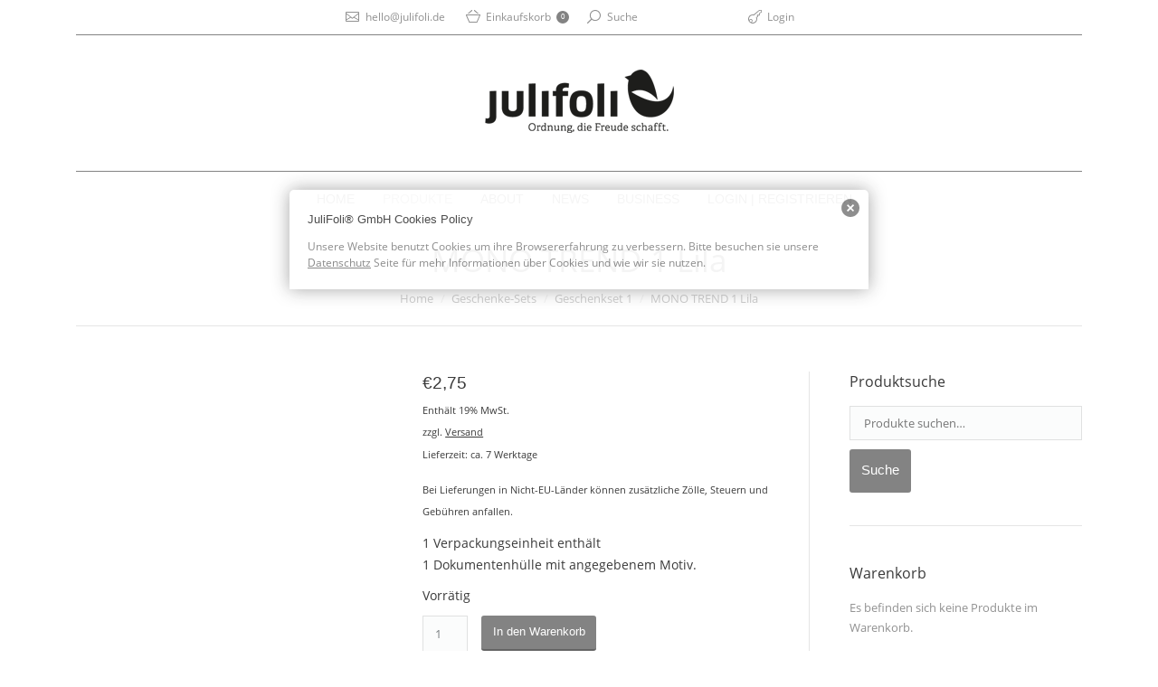

--- FILE ---
content_type: text/html; charset=UTF-8
request_url: https://julifoli.de/produkt/mono-trend-1-lila/
body_size: 21824
content:
<!DOCTYPE html>
<!--[if IE 6]>
<html id="ie6" class="ancient-ie old-ie no-js" lang="de-DE">
<![endif]-->
<!--[if IE 7]>
<html id="ie7" class="ancient-ie old-ie no-js" lang="de-DE">
<![endif]-->
<!--[if IE 8]>
<html id="ie8" class="old-ie no-js" lang="de-DE">
<![endif]-->
<!--[if IE 9]>
<html id="ie9" class="old-ie9 no-js" lang="de-DE">
<![endif]-->
<!--[if !(IE 6) | !(IE 7) | !(IE 8)  ]><!-->
<html class="no-js" lang="de-DE">
<!--<![endif]-->
<head>
	<meta charset="UTF-8" />
		<meta name="viewport" content="width=device-width, initial-scale=1, maximum-scale=1">
		<script type="text/javascript">
function createCookie(a,d,b){if(b){var c=new Date;c.setTime(c.getTime()+864E5*b);b="; expires="+c.toGMTString()}else b="";document.cookie=a+"="+d+b+"; path=/"}function readCookie(a){a+="=";for(var d=document.cookie.split(";"),b=0;b<d.length;b++){for(var c=d[b];" "==c.charAt(0);)c=c.substring(1,c.length);if(0==c.indexOf(a))return c.substring(a.length,c.length)}return null}function eraseCookie(a){createCookie(a,"",-1)}
function areCookiesEnabled(){var a=!1;createCookie("testing","Hello",1);null!=readCookie("testing")&&(a=!0,eraseCookie("testing"));return a}(function(a){var d=readCookie("devicePixelRatio"),b=void 0===a.devicePixelRatio?1:a.devicePixelRatio;areCookiesEnabled()&&null==d&&(createCookie("devicePixelRatio",b,7),1!=b&&a.location.reload(!0))})(window);
</script>	<link rel="profile" href="http://gmpg.org/xfn/11" />
	<link rel="pingback" href="https://julifoli.de/xmlrpc.php" />

	<!-- icon -->
<link rel="icon" href="https://julifoli.de/wp-content/uploads/2016/01/Icon32px.png" type="image/png" />
<link rel="shortcut icon" href="https://julifoli.de/wp-content/uploads/2016/01/Icon32px.png" type="image/png" />
<link rel="apple-touch-icon" href="https://julifoli.de/wp-content/uploads/2016/01/Icon60px.png"><link rel="apple-touch-icon" sizes="76x76" href="https://julifoli.de/wp-content/uploads/2016/01/Icon76px.png"><link rel="apple-touch-icon" sizes="120x120" href="https://julifoli.de/wp-content/uploads/2016/01/Icon120px.png"><link rel="apple-touch-icon" sizes="152x152" href="https://julifoli.de/wp-content/uploads/2016/01/Icon152px-150x150.png"><title>MONO TREND 1 Lila &#8211; JuliFoli® GmbH</title>
<link rel='dns-prefetch' href='//s.w.org' />
<link rel="alternate" type="application/rss+xml" title="JuliFoli® GmbH &raquo; Feed" href="https://julifoli.de/feed/" />
<link rel="alternate" type="application/rss+xml" title="JuliFoli® GmbH &raquo; Kommentar-Feed" href="https://julifoli.de/comments/feed/" />
		<script type="text/javascript">
			window._wpemojiSettings = {"baseUrl":"https:\/\/s.w.org\/images\/core\/emoji\/12.0.0-1\/72x72\/","ext":".png","svgUrl":"https:\/\/s.w.org\/images\/core\/emoji\/12.0.0-1\/svg\/","svgExt":".svg","source":{"concatemoji":"https:\/\/julifoli.de\/wp-includes\/js\/wp-emoji-release.min.js?ver=5.4"}};
			/*! This file is auto-generated */
			!function(e,a,t){var r,n,o,i,p=a.createElement("canvas"),s=p.getContext&&p.getContext("2d");function c(e,t){var a=String.fromCharCode;s.clearRect(0,0,p.width,p.height),s.fillText(a.apply(this,e),0,0);var r=p.toDataURL();return s.clearRect(0,0,p.width,p.height),s.fillText(a.apply(this,t),0,0),r===p.toDataURL()}function l(e){if(!s||!s.fillText)return!1;switch(s.textBaseline="top",s.font="600 32px Arial",e){case"flag":return!c([127987,65039,8205,9895,65039],[127987,65039,8203,9895,65039])&&(!c([55356,56826,55356,56819],[55356,56826,8203,55356,56819])&&!c([55356,57332,56128,56423,56128,56418,56128,56421,56128,56430,56128,56423,56128,56447],[55356,57332,8203,56128,56423,8203,56128,56418,8203,56128,56421,8203,56128,56430,8203,56128,56423,8203,56128,56447]));case"emoji":return!c([55357,56424,55356,57342,8205,55358,56605,8205,55357,56424,55356,57340],[55357,56424,55356,57342,8203,55358,56605,8203,55357,56424,55356,57340])}return!1}function d(e){var t=a.createElement("script");t.src=e,t.defer=t.type="text/javascript",a.getElementsByTagName("head")[0].appendChild(t)}for(i=Array("flag","emoji"),t.supports={everything:!0,everythingExceptFlag:!0},o=0;o<i.length;o++)t.supports[i[o]]=l(i[o]),t.supports.everything=t.supports.everything&&t.supports[i[o]],"flag"!==i[o]&&(t.supports.everythingExceptFlag=t.supports.everythingExceptFlag&&t.supports[i[o]]);t.supports.everythingExceptFlag=t.supports.everythingExceptFlag&&!t.supports.flag,t.DOMReady=!1,t.readyCallback=function(){t.DOMReady=!0},t.supports.everything||(n=function(){t.readyCallback()},a.addEventListener?(a.addEventListener("DOMContentLoaded",n,!1),e.addEventListener("load",n,!1)):(e.attachEvent("onload",n),a.attachEvent("onreadystatechange",function(){"complete"===a.readyState&&t.readyCallback()})),(r=t.source||{}).concatemoji?d(r.concatemoji):r.wpemoji&&r.twemoji&&(d(r.twemoji),d(r.wpemoji)))}(window,document,window._wpemojiSettings);
		</script>
		<style type="text/css">
img.wp-smiley,
img.emoji {
	display: inline !important;
	border: none !important;
	box-shadow: none !important;
	height: 1em !important;
	width: 1em !important;
	margin: 0 .07em !important;
	vertical-align: -0.1em !important;
	background: none !important;
	padding: 0 !important;
}
</style>
	<link rel='stylesheet' id='berocket_products_label_style-css'  href='https://julifoli.de/wp-content/plugins/advanced-product-labels-for-woocommerce/css/frontend.css?ver=1.2.3.7' type='text/css' media='all' />
<style id='berocket_products_label_style-inline-css' type='text/css'>

        .berocket_better_labels:before,
        .berocket_better_labels:after {
            clear: both;
            content: " ";
            display: block;
        }
        .berocket_better_labels.berocket_better_labels_image {
            position: absolute!important;
            top: 0px!important;
            bottom: 0px!important;
            left: 0px!important;
            right: 0px!important;
            pointer-events: none;
        }
        .berocket_better_labels.berocket_better_labels_image * {
            pointer-events: none;
        }
        .berocket_better_labels.berocket_better_labels_image img,
        .berocket_better_labels.berocket_better_labels_image .fa,
        .berocket_better_labels.berocket_better_labels_image .berocket_color_label,
        .berocket_better_labels.berocket_better_labels_image .berocket_image_background,
        .berocket_better_labels .berocket_better_labels_line .br_alabel,
        .berocket_better_labels .berocket_better_labels_line .br_alabel span {
            pointer-events: all;
        }
        .berocket_better_labels .berocket_color_label,
        .br_alabel .berocket_color_label {
            width: 100%;
            height: 100%;
            display: block;
        }
        .berocket_better_labels .berocket_better_labels_position_left {
            text-align:left;
            float: left;
            clear: left;
        }
        .berocket_better_labels .berocket_better_labels_position_center {
            text-align:center;
        }
        .berocket_better_labels .berocket_better_labels_position_right {
            text-align:right;
            float: right;
            clear: right;
        }
        .berocket_better_labels.berocket_better_labels_label {
            clear: both
        }
        .berocket_better_labels .berocket_better_labels_line {
            line-height: 1px;
        }
        .berocket_better_labels.berocket_better_labels_label .berocket_better_labels_line {
            clear: none;
        }
        .berocket_better_labels .berocket_better_labels_position_left .berocket_better_labels_line {
            clear: left;
        }
        .berocket_better_labels .berocket_better_labels_position_right .berocket_better_labels_line {
            clear: right;
        }
        .berocket_better_labels .berocket_better_labels_line .br_alabel {
            display: inline-block;
            position: relative;
            top: 0!important;
            left: 0!important;
            right: 0!important;
            line-height: 1px;
        }
</style>
<link rel='stylesheet' id='wp-block-library-css'  href='https://julifoli.de/wp-includes/css/dist/block-library/style.min.css?ver=5.4' type='text/css' media='all' />
<link rel='stylesheet' id='wc-block-vendors-style-css'  href='https://julifoli.de/wp-content/plugins/woocommerce/packages/woocommerce-blocks/build/vendors-style.css?ver=3.8.1' type='text/css' media='all' />
<link rel='stylesheet' id='wc-block-style-css'  href='https://julifoli.de/wp-content/plugins/woocommerce/packages/woocommerce-blocks/build/style.css?ver=3.8.1' type='text/css' media='all' />
<link rel='stylesheet' id='contact-form-7-css'  href='https://julifoli.de/wp-content/plugins/contact-form-7/includes/css/styles.css?ver=5.3.2' type='text/css' media='all' />
<link rel='stylesheet' id='woo-related-products-css'  href='https://julifoli.de/wp-content/plugins/woo-related-products-refresh-on-reload/public/css/woo-related-products-public.css?ver=1.0.0' type='text/css' media='all' />
<style id='woocommerce-inline-inline-css' type='text/css'>
.woocommerce form .form-row .required { visibility: visible; }
</style>
<link rel='stylesheet' id='math-captcha-frontend-css'  href='https://julifoli.de/wp-content/plugins/wp-math-captcha/css/frontend.css?ver=5.4' type='text/css' media='all' />
<link rel='stylesheet' id='stripe_styles-css'  href='https://julifoli.de/wp-content/plugins/woocommerce-gateway-stripe/assets/css/stripe-styles.css?ver=4.7.1' type='text/css' media='all' />
<link rel='stylesheet' id='yith-quick-view-css'  href='https://julifoli.de/wp-content/plugins/yith-woocommerce-quick-view/assets/css/yith-quick-view.css?ver=1.4.7' type='text/css' media='all' />
<style id='yith-quick-view-inline-css' type='text/css'>

				#yith-quick-view-modal .yith-wcqv-main{background:#ffffff;}
				#yith-quick-view-close{color:#cdcdcd;}
				#yith-quick-view-close:hover{color:#ff0000;}
</style>
<link rel='stylesheet' id='js_composer_front-css'  href='https://julifoli.de/wp-content/plugins/js_composer/assets/css/js_composer.min.css?ver=4.12' type='text/css' media='all' />
<link rel='stylesheet' id='dt-main-css'  href='https://julifoli.de/wp-content/themes/dt-armada/css/main.min.css?ver=1.5.9.1' type='text/css' media='all' />
<link rel='stylesheet' id='dt-awsome-fonts-css'  href='https://julifoli.de/wp-content/themes/dt-armada/css/font-awesome.min.css?ver=1.5.9.1' type='text/css' media='all' />
<link rel='stylesheet' id='dt-fontello-css'  href='https://julifoli.de/wp-content/themes/dt-armada/css/fontello/css/fontello.css?ver=1.5.9.1' type='text/css' media='all' />
<link rel='stylesheet' id='dt-main.less-css'  href='https://julifoli.de/wp-content/uploads/wp-less/dt-armada/css/main-ac61e14fe5.css?ver=1.5.9.1' type='text/css' media='all' />
<link rel='stylesheet' id='dt-custom.less-css'  href='https://julifoli.de/wp-content/uploads/wp-less/dt-armada/css/custom-e770c3cba0.css?ver=1.5.9.1' type='text/css' media='all' />
<link rel='stylesheet' id='wc-dt-custom.less-css'  href='https://julifoli.de/wp-content/uploads/wp-less/dt-armada/css/wc-dt-custom-ac61e14fe5.css?ver=1.5.9.1' type='text/css' media='all' />
<link rel='stylesheet' id='dt-media.less-css'  href='https://julifoli.de/wp-content/uploads/wp-less/dt-armada/css/media-ac61e14fe5.css?ver=1.5.9.1' type='text/css' media='all' />
<link rel='stylesheet' id='style-css'  href='https://julifoli.de/wp-content/themes/dt-armada/style.css?ver=1.5.9.1' type='text/css' media='all' />
<link rel='stylesheet' id='woocommerce-de_frontend_styles-css'  href='https://julifoli.de/wp-content/plugins/woocommerce-german-market/css/frontend.min.css?ver=3.10.6' type='text/css' media='all' />
<link rel='stylesheet' id='slick-css'  href='https://julifoli.de/wp-content/plugins/woo-product-gallery-slider/assets/css/slick.css?ver=2.2' type='text/css' media='all' />
<link rel='stylesheet' id='slick-theme-css'  href='https://julifoli.de/wp-content/plugins/woo-product-gallery-slider/assets/css/slick-theme.css?ver=2.2' type='text/css' media='all' />
<link rel='stylesheet' id='fancybox-css'  href='https://julifoli.de/wp-content/plugins/woo-product-gallery-slider/assets/css/jquery.fancybox.min.css?ver=2.2' type='text/css' media='all' />
<style id='fancybox-inline-css' type='text/css'>

					.wpgs-nav .slick-track {
						transform: inherit !important;
					}
				.wpgs-for .slick-slide{cursor:pointer;}
</style>
<link rel='stylesheet' id='flaticon-wpgs-css'  href='https://julifoli.de/wp-content/plugins/woo-product-gallery-slider/assets/css/font/flaticon.css?ver=2.2' type='text/css' media='all' />
<script type='text/javascript' src='https://julifoli.de/wp-includes/js/jquery/jquery.js?ver=1.12.4-wp'></script>
<script type='text/javascript' src='https://julifoli.de/wp-includes/js/jquery/jquery-migrate.min.js?ver=1.4.1'></script>
<script type='text/javascript' src='https://julifoli.de/wp-content/plugins/revslider/public/assets/js/rbtools.min.js?ver=6.6.7'></script>
<script type='text/javascript' src='https://julifoli.de/wp-content/plugins/revslider/public/assets/js/rs6.min.js?ver=6.6.7'></script>
<script type='text/javascript' src='https://julifoli.de/wp-content/plugins/woocommerce/assets/js/jquery-blockui/jquery.blockUI.min.js?ver=2.70'></script>
<script type='text/javascript'>
/* <![CDATA[ */
var wc_add_to_cart_params = {"ajax_url":"\/wp-admin\/admin-ajax.php","wc_ajax_url":"\/?wc-ajax=%%endpoint%%","i18n_view_cart":"Warenkorb anzeigen","cart_url":"https:\/\/julifoli.de\/einkaufskorb\/","is_cart":"","cart_redirect_after_add":"no"};
/* ]]> */
</script>
<script type='text/javascript' src='https://julifoli.de/wp-content/plugins/woocommerce/assets/js/frontend/add-to-cart.min.js?ver=4.8.3'></script>
<script type='text/javascript' src='https://julifoli.de/wp-content/plugins/js_composer/assets/js/vendors/woocommerce-add-to-cart.js?ver=4.12'></script>
<script type='text/javascript'>
/* <![CDATA[ */
var wc_tokenization_form_params = {"is_registration_required":"","is_logged_in":""};
/* ]]> */
</script>
<script type='text/javascript' src='https://julifoli.de/wp-content/plugins/woocommerce/assets/js/frontend/tokenization-form.min.js?ver=4.8.3'></script>
<script type='text/javascript'>
/* <![CDATA[ */
var sepa_ajax_object = {"ajax_url":"https:\/\/julifoli.de\/wp-admin\/admin-ajax.php","nonce":"45dffec4dd"};
var woocommerce_remove_updated_totals = "0";
var woocommerce_payment_update = {"val":"1"};
var german_market_price_variable_products = {"val":"gm_default"};
var german_market_price_variable_theme_extra_element = {"val":"none"};
var german_market_jquery_no_conflict = {"val":"yes"};
/* ]]> */
</script>
<script type='text/javascript' src='https://julifoli.de/wp-content/plugins/woocommerce-german-market/js/WooCommerce-German-Market-Frontend.min.js?ver=3.10.6'></script>
<script type='text/javascript'>
/* <![CDATA[ */
var dtLocal = {"passText":"To view this protected post, enter the password below:","moreButtonText":{"loading":"Loading..."},"postID":"33464","ajaxurl":"https:\/\/julifoli.de\/wp-admin\/admin-ajax.php","contactNonce":"95e01b9d87","ajaxNonce":"6bbbd5c0d5","pageData":"","themeSettings":{"smoothScroll":"on","lazyLoading":false,"accentColor":{"mode":"solid","color":"#838383"},"mobileHeader":{"firstSwitchPoint":1100},"content":{"responsivenessTreshold":970,"textColor":"#555555","headerColor":"#3a3a3a"},"stripes":{"stripe1":{"textColor":"#919191","headerColor":"#3a3a3a"},"stripe2":{"textColor":"#919191","headerColor":"#3a3a3a"},"stripe3":{"textColor":"#f4f4f4","headerColor":"#f7f7f7"}}}};
/* ]]> */
</script>
<script type='text/javascript' src='https://julifoli.de/wp-content/themes/dt-armada/js/above-the-fold.min.js?ver=1.5.9.1'></script>
<link rel='https://api.w.org/' href='https://julifoli.de/wp-json/' />
<link rel="EditURI" type="application/rsd+xml" title="RSD" href="https://julifoli.de/xmlrpc.php?rsd" />
<link rel="wlwmanifest" type="application/wlwmanifest+xml" href="https://julifoli.de/wp-includes/wlwmanifest.xml" /> 
<meta name="generator" content="WordPress 5.4" />
<meta name="generator" content="WooCommerce 4.8.3" />
<link rel="canonical" href="https://julifoli.de/produkt/mono-trend-1-lila/" />
<link rel='shortlink' href='https://julifoli.de/?p=33464' />
<link rel="alternate" type="application/json+oembed" href="https://julifoli.de/wp-json/oembed/1.0/embed?url=https%3A%2F%2Fjulifoli.de%2Fprodukt%2Fmono-trend-1-lila%2F" />
<link rel="alternate" type="text/xml+oembed" href="https://julifoli.de/wp-json/oembed/1.0/embed?url=https%3A%2F%2Fjulifoli.de%2Fprodukt%2Fmono-trend-1-lila%2F&#038;format=xml" />
<style>.product .images {position: relative;}</style><style type="text/css" media="screen">
  #cookie-law {  
  position: fixed;
  bottom: 400px;
  left: 0;
  right: 0;
  text-align: center;
  z-index:9999; 
}

#cookie-law > div {  
  background:#fff; 
  opacity:0.95; 
  width:75% !important;
  padding:20px;
  max-width: 600px;
  margin:auto;
  display: inline-block;
  text-align: left !important;
  border-radius:5px 5px 0 0;
  -moz-border-radius:5px 5px 0 0;
  -webkit-border-radius:5px 5px 0 0;
  -o-border-radius:5px 5px 0 0;
  box-shadow: 0px 0px 20px #A1A1A1;
  -webkit-box-shadow: 0px 0px 20px #A1A1A1;
  -moz-box-shadow: 0px 0px 20px #A1A1A1;
  -o-box-shadow: 0px 0px 20px #A1A1A1; 
  position:relative;
}

#cookie-law h4 { padding: 0 !important; margin:0 0 8px !important; text-align:left !important; font-size:13px !important; color:#444; 
}
#cookie-law p { padding: 0 !important; margin:0 !important; text-align:left !important; font-size:12px !important; line-height: 18px !important; color:#888;
}

a.close-cookie-banner {
  position: absolute;
  top:0px;
  right:0px;
  margin:10px;
  display:block;
  width:20px;
  height:20px;
  background:url(https://julifoli.de/wp-content/plugins/creare-eu-cookie-law-banner/images/close.png) no-repeat;
  background-size: 20px !important;
}

a.close-cookie-banner span {
  display:none !important;
}</style>
 	<style type="text/css">
		</style>
		<script type="text/javascript">
			dtGlobals.logoEnabled = 1;
			dtGlobals.logoURL = 'https://julifoli.de/wp-content/uploads/2020/04/logo_130x44.png 1x, https://julifoli.de/wp-content/uploads/2020/04/logo_255x85.png 2x';
			dtGlobals.logoW = '130';
			dtGlobals.logoH = '44';
			smartMenu = 1;
		</script>
		<meta property="og:site_name" content="JuliFoli® GmbH" />
<meta property="og:title" content="MONO TREND 1 Lila" />
<meta property="og:description" content="1 Verpackungseinheit enthält 1 Dokumentenhülle mit angegebenem Motiv." />
<meta property="og:image" content="https://julifoli.de/wp-content/uploads/2016/03/Mono-Trend1-Lila-O.png" />
<meta property="og:url" content="https://julifoli.de/produkt/mono-trend-1-lila/" />
<meta property="og:type" content="article" />
<style type="text/css">.mc4wp-checkbox-contact-form-7{clear:both;display:block;position:static;width:auto}.mc4wp-checkbox-contact-form-7 input{float:none;width:auto;position:static;margin:0 6px 0 0;padding:0;vertical-align:middle;display:inline-block!important;max-width:21px;-webkit-appearance:checkbox}.mc4wp-checkbox-contact-form-7 label{float:none;display:block;cursor:pointer;width:auto;position:static;margin:0 0 16px 0}</style>	<noscript><style>.woocommerce-product-gallery{ opacity: 1 !important; }</style></noscript>
	<meta name="generator" content="Powered by Visual Composer - drag and drop page builder for WordPress."/>
<!--[if lte IE 9]><link rel="stylesheet" type="text/css" href="https://julifoli.de/wp-content/plugins/js_composer/assets/css/vc_lte_ie9.min.css" media="screen"><![endif]--><!--[if IE  8]><link rel="stylesheet" type="text/css" href="https://julifoli.de/wp-content/plugins/js_composer/assets/css/vc-ie8.min.css" media="screen"><![endif]--><meta name="generator" content="Powered by Slider Revolution 6.6.7 - responsive, Mobile-Friendly Slider Plugin for WordPress with comfortable drag and drop interface." />
<style type="text/css">.wpgs-for .slick-arrow::before,.wpgs-nav .slick-prev::before, .wpgs-nav .slick-next::before{color:#000;}.fancybox-bg{background-color:rgba(10,0,0,0.75);}.fancybox-caption,.fancybox-infobar{color:#fff;}.wpgs-nav .slick-slide{border-color:transparent}.wpgs-nav .slick-current{border-color:#000}</style><script>function setREVStartSize(e){
			//window.requestAnimationFrame(function() {
				window.RSIW = window.RSIW===undefined ? window.innerWidth : window.RSIW;
				window.RSIH = window.RSIH===undefined ? window.innerHeight : window.RSIH;
				try {
					var pw = document.getElementById(e.c).parentNode.offsetWidth,
						newh;
					pw = pw===0 || isNaN(pw) || (e.l=="fullwidth" || e.layout=="fullwidth") ? window.RSIW : pw;
					e.tabw = e.tabw===undefined ? 0 : parseInt(e.tabw);
					e.thumbw = e.thumbw===undefined ? 0 : parseInt(e.thumbw);
					e.tabh = e.tabh===undefined ? 0 : parseInt(e.tabh);
					e.thumbh = e.thumbh===undefined ? 0 : parseInt(e.thumbh);
					e.tabhide = e.tabhide===undefined ? 0 : parseInt(e.tabhide);
					e.thumbhide = e.thumbhide===undefined ? 0 : parseInt(e.thumbhide);
					e.mh = e.mh===undefined || e.mh=="" || e.mh==="auto" ? 0 : parseInt(e.mh,0);
					if(e.layout==="fullscreen" || e.l==="fullscreen")
						newh = Math.max(e.mh,window.RSIH);
					else{
						e.gw = Array.isArray(e.gw) ? e.gw : [e.gw];
						for (var i in e.rl) if (e.gw[i]===undefined || e.gw[i]===0) e.gw[i] = e.gw[i-1];
						e.gh = e.el===undefined || e.el==="" || (Array.isArray(e.el) && e.el.length==0)? e.gh : e.el;
						e.gh = Array.isArray(e.gh) ? e.gh : [e.gh];
						for (var i in e.rl) if (e.gh[i]===undefined || e.gh[i]===0) e.gh[i] = e.gh[i-1];
											
						var nl = new Array(e.rl.length),
							ix = 0,
							sl;
						e.tabw = e.tabhide>=pw ? 0 : e.tabw;
						e.thumbw = e.thumbhide>=pw ? 0 : e.thumbw;
						e.tabh = e.tabhide>=pw ? 0 : e.tabh;
						e.thumbh = e.thumbhide>=pw ? 0 : e.thumbh;
						for (var i in e.rl) nl[i] = e.rl[i]<window.RSIW ? 0 : e.rl[i];
						sl = nl[0];
						for (var i in nl) if (sl>nl[i] && nl[i]>0) { sl = nl[i]; ix=i;}
						var m = pw>(e.gw[ix]+e.tabw+e.thumbw) ? 1 : (pw-(e.tabw+e.thumbw)) / (e.gw[ix]);
						newh =  (e.gh[ix] * m) + (e.tabh + e.thumbh);
					}
					var el = document.getElementById(e.c);
					if (el!==null && el) el.style.height = newh+"px";
					el = document.getElementById(e.c+"_wrapper");
					if (el!==null && el) {
						el.style.height = newh+"px";
						el.style.display = "block";
					}
				} catch(e){
					console.log("Failure at Presize of Slider:" + e)
				}
			//});
		  };</script>
<noscript><style type="text/css"> .wpb_animate_when_almost_visible { opacity: 1; }</style></noscript>	
	<link rel="stylesheet" href="https://julifoli.de/wp-content/themes/dt-armada/style-julifoli.css" type="text/css" media="all">
</head>

<body class="product-template-default single single-product postid-33464 theme-dt-armada woocommerce woocommerce-page woocommerce-no-js no-comments image-blur boxed-layout srcset-enabled btn-3d footer-overlap product_cat_dokumentenhuellen product_cat_einzelmotive product_cat_geschenkset-1 product_cat_mono-trend-mono-business product_cat_produkte product-mono-trend-1-lila wpb-js-composer js-comp-ver-4.12 vc_responsive">

<div id="load"><div class="pace pace-active"><div class="pace-activity"></div></div></div>

<div id="page" class="boxed">

<div class="page-inner">
<!-- left, center, classic, side -->

		<!-- !Header -->
	<header id="header" class="line-content show-device-logo show-mobile-logo dt-parent-menu-clickable logo-center" role="banner"><!-- class="overlap"; class="logo-left", class="logo-center", class="logo-classic" -->

				<!-- !Top-bar -->
		<div id="top-bar" role="complementary" class="text-small line-content">
			<div class="wf-wrap">
				<div class="wf-container-top">
					<div class="wf-table wf-mobile-collapsed">

						
						<div class=" wf-td"><span class="mini-contacts email"><A HREF="mailto:&#x68;&#x65;&#x6c;&#x6c;&#x6f;&#x40;&#x6a;&#x75;&#x6c;&#x69;&#x66;&#x6f;&#x6c;&#x69;&#x2e;&#x64;&#x65;">&#x68;&#x65;&#x6c;&#x6c;&#x6f;&#x40;&#x6a;&#x75;&#x6c;&#x69;&#x66;&#x6f;&#x6c;&#x69;&#x2e;&#x64;&#x65;</A></span>
<div class="shopping-cart">

	<a class="wc-ico-cart" href="https://julifoli.de/einkaufskorb/">Einkaufskorb<span>0</span></a>

	<div class="shopping-cart-wrap">
		<div class="shopping-cart-inner">

			
			<ul class="cart_list product_list_widget empty">

				
					<li>No products in the cart.</li>

				
			</ul><!-- end product list -->

							<div style="display: none;">
			
				<p class="total"><strong>Subtotal:</strong> <span class="woocommerce-Price-amount amount"><bdi><span class="woocommerce-Price-currencySymbol">&euro;</span>0,00</bdi></span></p>

				<p class="buttons">
					<a href="https://julifoli.de/einkaufskorb/" class="button view-cart">View Cart</a>
					<a href="https://julifoli.de/kasse/" class="button checkout">Checkout</a>
				</p>

							</div>
					</div>
	</div>

</div><div class="mini-search">
	<form class="searchform" role="search" method="get" action="https://julifoli.de/">
		<input type="text" class="field searchform-s" name="s" value="" placeholder="Type and hit enter &hellip;" />
		<input type="submit" class="assistive-text searchsubmit" value="Go!" />
		<a href="#go" id="trigger-overlay" class="submit">Suche</a>
	</form>
</div><div class="soc-ico custom-bg hover-custom-bg"><a title="Facebook" target="_blank" href="https://www.facebook.com/julifoli.germany" class="facebook"><span class="assistive-text">Facebook</span></a><a title="YouTube" target="_blank" href="https://www.youtube.com/channel/UCQc8Kf90opgXQf394E710UQ" class="you-tube"><span class="assistive-text">YouTube</span></a><a title="Instagram" target="_blank" href="http://www.instagram.com/julifoli" class="instagram"><span class="assistive-text">Instagram</span></a></div>		<div class="mini-login"><a href="https://julifoli.de/konto/" class="submit">Login</a></div>
		</div>
						
					</div><!-- .wf-table -->
				</div><!-- .wf-container-top -->
			</div><!-- .wf-wrap -->
		</div><!-- #top-bar -->
		<div class="wf-wrap">
			<div class="wf-table">
				<div class="wf-td">

									<!-- !- Branding -->
				<div id="branding" class="wf-td">

					<a href="https://julifoli.de/"><img class=" preload-me" srcset="https://julifoli.de/wp-content/uploads/2020/04/logo_209x70.png 1x, https://julifoli.de/wp-content/uploads/2020/04/logo_418x140.png 2x" width="209" height="70"  alt="JuliFoli® GmbH" /><img class="mobile-logo preload-me" srcset="https://julifoli.de/wp-content/uploads/2020/04/logo_200x67.png 1x, https://julifoli.de/wp-content/uploads/2020/04/logo_400x134.png 2x" width="200" height="67"  alt="JuliFoli® GmbH" /></a>
					<div id="site-title" class="assistive-text">JuliFoli® GmbH</div>
					<div id="site-description" class="assistive-text">Ordnung, die Freude schafft. Smarte Dokumentenhüllen aus einreißfestem Papierverbund.</div>
				</div>
				</div><!-- .wf-td -->
			</div><!-- .wf-table -->
		</div><!-- .wf-wrap -->
		<div class="navigation-holder">
			<div class="wf-wrap ">

						<!-- !- Navigation -->
		<nav id="navigation">
			<ul id="main-nav" class="fancy-rollovers wf-mobile-hidden">
<li class=" menu-item menu-item-type-post_type menu-item-object-page menu-item-home menu-item-33433 first menu-frame-on"><a href="https://julifoli.de/"><span>Home</span></a></li> 
<li class=" menu-item menu-item-type-taxonomy menu-item-object-product_cat current-product-ancestor current-menu-parent current-product-parent menu-item-has-children menu-item-33431 act has-children menu-frame-on"><a href="https://julifoli.de/produkt-kategorie/produkte/"><span>Produkte<span class="menu-subtitle">Alle Produkte</span></span></a><div class="sub-nav"><ul>
<li class=" menu-item menu-item-type-taxonomy menu-item-object-product_cat menu-item-35418 first level-arrows-on"><a href="https://julifoli.de/produkt-kategorie/lieblings-mix/"><span>Lieblings-Mix</span></a></li> 
<li class=" menu-item menu-item-type-taxonomy menu-item-object-product_cat menu-item-35417 level-arrows-on"><a href="https://julifoli.de/produkt-kategorie/kids-mix/"><span>Kids-Mix</span></a></li> 
<li class=" menu-item menu-item-type-taxonomy menu-item-object-product_cat current-product-ancestor menu-item-34983 level-arrows-on"><a href="https://julifoli.de/produkt-kategorie/geschenke-sets/"><span>Geschenke-Sets</span></a></li> 
<li class=" menu-item menu-item-type-taxonomy menu-item-object-product_cat current-product-ancestor current-menu-parent current-product-parent menu-item-33316 act level-arrows-on"><a href="https://julifoli.de/produkt-kategorie/dokumentenhuellen/"><span>Dokumentenhüllen<span class="menu-subtitle">Dokumentenhüllen</span></span></a></li> 
<li class=" menu-item menu-item-type-taxonomy menu-item-object-product_cat menu-item-33321 level-arrows-on"><a href="https://julifoli.de/produkt-kategorie/diy-aufkleber/"><span>DIY-Aufkleber<span class="menu-subtitle">Aufkleber</span></span></a></li> 
<li class=" menu-item menu-item-type-taxonomy menu-item-object-product_cat menu-item-33858 level-arrows-on"><a href="https://julifoli.de/produkt-kategorie/mappen/"><span>Mappen</span></a></li> 
<li class=" menu-item menu-item-type-taxonomy menu-item-object-product_cat menu-item-33432 level-arrows-on"><a href="https://julifoli.de/produkt-kategorie/heft-und-bucheinbaende/"><span>Heft-/Bucheinbände<span class="menu-subtitle">Heft- und Bucheinbände</span></span></a></li> 
<li class=" menu-item menu-item-type-taxonomy menu-item-object-product_cat menu-item-33996 level-arrows-on"><a href="https://julifoli.de/produkt-kategorie/fruehstueckstueten/"><span>Frühstückstüten</span></a></li> </ul></div></li> 
<li class=" menu-item menu-item-type-post_type menu-item-object-page menu-item-31186 menu-frame-on"><a href="https://julifoli.de/julifoli/"><span>About</span></a></li> 
<li class=" menu-item menu-item-type-post_type menu-item-object-page menu-item-31005 menu-frame-on"><a href="https://julifoli.de/news/"><span>News</span></a></li> 
<li class=" menu-item menu-item-type-post_type menu-item-object-page menu-item-34743 menu-frame-on"><a href="https://julifoli.de/business/"><span>Business</span></a></li> 
<li class=" nmr-logged-out menu-item menu-item-type-custom menu-item-object-custom menu-item-has-children menu-item-32679 has-children menu-frame-on"><a href="https://julifoli.de/konto/"><span>Login | Registrieren</span></a><div class="sub-nav"><ul>
<li class=" nmr-logged-out menu-item menu-item-type-custom menu-item-object-custom menu-item-32656 first level-arrows-on"><a href="https://julifoli.de/konto/"><span>Endkunde</span></a></li> 
<li class=" nmr-logged-out menu-item menu-item-type-post_type menu-item-object-page menu-item-32680 level-arrows-on"><a href="https://julifoli.de/haendler-registrierung/"><span>Händler</span></a></li> </ul></div></li> 
</ul>
				<a href="#show-menu" rel="nofollow" id="mobile-menu" class="accent-bg">
					<span class="menu-open">Menu</span>
					<span class="menu-back">back</span>
					<span class="wf-phone-visible">&nbsp;</span>
				</a>

			
			
		</nav>

			
			</div><!-- .wf-wrap -->
		</div><!-- .navigation-holder -->

	</header><!-- #masthead -->

	
		<div class="page-title title-center" style="min-height: 110px;">
			<div class="wf-wrap">
				<div class="wf-container-title">
					<div class="wf-table" style="height: 110px;">

						<div class="wf-td hgroup"><h1 class="h2-size entry-title">MONO TREND 1 Lila</h1></div><div class="wf-td"><div class="assistive-text"></div><ol class="breadcrumbs text-normal"><li><a href="https://julifoli.de">Home</a></li><li><a href="https://julifoli.de/produkt-kategorie/geschenke-sets/">Geschenke-Sets</a></li><li><a href="https://julifoli.de/produkt-kategorie/geschenke-sets/geschenkset-1/">Geschenkset 1</a></li><li>MONO TREND 1 Lila</li></ol></div>
					</div>
				</div>
			</div>
		</div>

		
	
	<div id="main" class="sidebar-right"><!-- class="sidebar-none", class="sidebar-left", class="sidebar-right" -->

		
		<div class="main-gradient"></div>
		<div class="wf-wrap">
			<div class="wf-container-main">

				
	
	        <!-- Content -->
        <div id="content" class="content" role="main">
		
					
			<div class="woocommerce-notices-wrapper"></div><div id="product-33464" class="description-off product type-product post-33464 status-publish first instock product_cat-dokumentenhuellen product_cat-einzelmotive product_cat-geschenkset-1 product_cat-mono-trend-mono-business product_cat-produkte product_tag-dokumentenhuellen product_tag-einzelhuellen product_tag-einzelmotive product_tag-lila product_tag-mono-trend-1 has-post-thumbnail taxable shipping-taxable purchasable product-type-simple">

	
<div class="wpgs woocommerce-product-gallery wpgs--with-images images"  >

		<div class="wpgs-for"><div class="woocommerce-product-gallery__image single-product-main-image"><a
    data-caption="Mono-Trend1-Lila-O"
    data-fancybox="wpgs-lightbox" href="https://julifoli.de/wp-content/uploads/2016/03/Mono-Trend1-Lila-O.png"
    data-mobile=["clickContent:close","clickSlide:close"]
    data-infobar="true"
    data-hash="false" ><img width="600" height="849" src="https://julifoli.de/wp-content/uploads/2016/03/Mono-Trend1-Lila-O-600x849.png" class="attachment-shop_single size-shop_single wp-post-image" alt="" data-zoom_src="https://julifoli.de/wp-content/uploads/2016/03/Mono-Trend1-Lila-O.png" srcset="https://julifoli.de/wp-content/uploads/2016/03/Mono-Trend1-Lila-O-600x849.png 600w, https://julifoli.de/wp-content/uploads/2016/03/Mono-Trend1-Lila-O-300x424.png 300w, https://julifoli.de/wp-content/uploads/2016/03/Mono-Trend1-Lila-O-212x300.png 212w, https://julifoli.de/wp-content/uploads/2016/03/Mono-Trend1-Lila-O-724x1024.png 724w, https://julifoli.de/wp-content/uploads/2016/03/Mono-Trend1-Lila-O.png 868w" sizes="(max-width: 600px) 100vw, 600px" /></a></div><div><a data-fancybox="wpgs-lightbox"
                data-caption="Mono-Trend1-Lila-O"
                href="https://julifoli.de/wp-content/uploads/2016/03/Mono-Trend1-Lila-O.png"
                data-thumb="https://julifoli.de/wp-content/uploads/2016/03/Mono-Trend1-Lila-O-100x100.png"
                data-mobile=["clickContent:close","clickSlide:close"]
                data-hash="false"
                data-infobar="true"
                ><img width="600" height="849" src="https://julifoli.de/wp-content/uploads/2016/03/Mono-Trend1-Lila-O-600x849.png" class="attachment-shop_single" alt="" data-zoom_src="https://julifoli.de/wp-content/uploads/2016/03/Mono-Trend1-Lila-O.png" srcset="https://julifoli.de/wp-content/uploads/2016/03/Mono-Trend1-Lila-O-600x849.png 600w, https://julifoli.de/wp-content/uploads/2016/03/Mono-Trend1-Lila-O-300x424.png 300w, https://julifoli.de/wp-content/uploads/2016/03/Mono-Trend1-Lila-O-212x300.png 212w, https://julifoli.de/wp-content/uploads/2016/03/Mono-Trend1-Lila-O-724x1024.png 724w, https://julifoli.de/wp-content/uploads/2016/03/Mono-Trend1-Lila-O.png 868w" sizes="(max-width: 600px) 100vw, 600px" /></a></div></div><div class="wpgs-nav"><div><img width="212" height="300" src="https://julifoli.de/wp-content/uploads/2016/03/Mono-Trend1-Lila-O-212x300.png" class="wpgs-thumb-main-image" alt="" srcset="https://julifoli.de/wp-content/uploads/2016/03/Mono-Trend1-Lila-O-212x300.png 212w, https://julifoli.de/wp-content/uploads/2016/03/Mono-Trend1-Lila-O-300x424.png 300w, https://julifoli.de/wp-content/uploads/2016/03/Mono-Trend1-Lila-O-600x849.png 600w, https://julifoli.de/wp-content/uploads/2016/03/Mono-Trend1-Lila-O-724x1024.png 724w, https://julifoli.de/wp-content/uploads/2016/03/Mono-Trend1-Lila-O.png 868w" sizes="(max-width: 212px) 100vw, 212px" /></div><div><img width="212" height="300" src="https://julifoli.de/wp-content/uploads/2016/03/Mono-Trend1-Lila-O-212x300.png" class="attachment-medium size-medium" alt="" srcset="https://julifoli.de/wp-content/uploads/2016/03/Mono-Trend1-Lila-O-212x300.png 212w, https://julifoli.de/wp-content/uploads/2016/03/Mono-Trend1-Lila-O-300x424.png 300w, https://julifoli.de/wp-content/uploads/2016/03/Mono-Trend1-Lila-O-600x849.png 600w, https://julifoli.de/wp-content/uploads/2016/03/Mono-Trend1-Lila-O-724x1024.png 724w, https://julifoli.de/wp-content/uploads/2016/03/Mono-Trend1-Lila-O.png 868w" sizes="(max-width: 212px) 100vw, 212px" /></div></div>
</div>

	<div class="summary entry-summary">
		
		
				<div class="legacy-itemprop-offers">

		
			<p class="price"><span class="woocommerce-Price-amount amount"><bdi><span class="woocommerce-Price-currencySymbol">&euro;</span>2,75</bdi></span></p>
		<div class="wgm-info woocommerce-de_price_taxrate ">Enthält 19% MwSt.</div>
		<div class="wgm-info woocommerce_de_versandkosten">zzgl. <a class="versandkosten" href="https://julifoli.de/versand_lieferung/" target="_blank">Versand</a></div><div class="wgm-info shipping_de shipping_de_string delivery-time-ca-7-werktage">
				<small>
					<span>Lieferzeit: ca. 7 Werktage</span>
				</small>
			</div><small class="wgm-info wgm-extra-costs-eu">Bei Lieferungen in Nicht-EU-Länder können zusätzliche Zölle, Steuern und Gebühren anfallen.</small>
		</div>

		<div class="woocommerce-product-details__short-description">
	<p>1 Verpackungseinheit enthält 1 Dokumentenhülle mit angegebenem Motiv.</p>
</div>
<p class="stock in-stock">Vorrätig</p>

	
	<form class="cart" action="https://julifoli.de/produkt/mono-trend-1-lila/" method="post" enctype='multipart/form-data'>
		
			<div class="quantity">
				<label class="screen-reader-text" for="quantity_696d316ae98bd">MONO TREND 1 Lila Menge</label>
		<input
			type="number"
			id="quantity_696d316ae98bd"
			class="input-text qty text"
			step="1"
			min="1"
			max="1418"
			name="quantity"
			value="1"
			title="Menge"
			size="4"
			placeholder=""
			inputmode="numeric" />
			</div>
			<div id="wc-stripe-payment-request-wrapper" style="clear:both;padding-top:1.5em;display:none;">
			<div id="wc-stripe-payment-request-button">
								<!-- A Stripe Element will be inserted here. -->
			</div>
		</div>
				<p id="wc-stripe-payment-request-button-separator" style="margin-top:1.5em;text-align:center;display:none;">&mdash; ODER &mdash;</p>
		
		<button type="submit" name="add-to-cart" value="33464" class="single_add_to_cart_button button alt">In den Warenkorb</button>

			</form>

	
<div class="product_meta">

	
	
		<span class="sku_wrapper">Artikelnummer: <span class="sku">MT-1-STK-05-14</span></span>

	
	<span class="posted_in">Kategorien: <a href="https://julifoli.de/produkt-kategorie/dokumentenhuellen/" rel="tag">Dokumentenhüllen</a>, <a href="https://julifoli.de/produkt-kategorie/dokumentenhuellen/einzelmotive/" rel="tag">Einzelmotive</a>, <a href="https://julifoli.de/produkt-kategorie/geschenke-sets/geschenkset-1/" rel="tag">Geschenkset 1</a>, <a href="https://julifoli.de/produkt-kategorie/dokumentenhuellen/mono-trend-mono-business/" rel="tag">MONO TREND / MONO BUSINESS</a>, <a href="https://julifoli.de/produkt-kategorie/produkte/" rel="tag">Produkte</a></span>
	<span class="tagged_as">Schlagwörter: <a href="https://julifoli.de/produkt-schlagwort/dokumentenhuellen/" rel="tag">Dokumentenhüllen</a>, <a href="https://julifoli.de/produkt-schlagwort/einzelhuellen/" rel="tag">einzelhüllen</a>, <a href="https://julifoli.de/produkt-schlagwort/einzelmotive/" rel="tag">einzelmotive</a>, <a href="https://julifoli.de/produkt-schlagwort/lila/" rel="tag">lila</a>, <a href="https://julifoli.de/produkt-schlagwort/mono-trend-1/" rel="tag">Mono Trend 1</a></span>
	
</div>
	</div>

	
	<div class="woocommerce-tabs wc-tabs-wrapper">
		<ul class="tabs wc-tabs" role="tablist">
							<li class="description_tab" id="tab-title-description" role="tab" aria-controls="tab-description">
					<a href="#tab-description">
						Beschreibung					</a>
				</li>
							<li class="additional_information_tab" id="tab-title-additional_information" role="tab" aria-controls="tab-additional_information">
					<a href="#tab-additional_information">
						Zusätzliche Information					</a>
				</li>
					</ul>
					<div class="woocommerce-Tabs-panel woocommerce-Tabs-panel--description panel entry-content wc-tab" id="tab-description" role="tabpanel" aria-labelledby="tab-title-description">
				
	<h2>Beschreibung</h2>

<div class="vc_row wpb_row wf-container" style="margin-top: 0px;margin-bottom: 0px"><div class="wpb_column vc_column_container vc_col-sm-12"><div class="vc_column-inner "><div class="wpb_wrapper">
	<div class="wpb_text_column wpb_content_element " >
		<div class="wpb_wrapper">
			<p><strong>MONO</strong> TREND 1<br />
Lila</p>
<div class="einreissfest">EINREISSFEST // TRANSPARENT // WASSERABWEISEND // BESCHREIBBAR<br />
<strong>Material:</strong> 75% PET/PP, 20% Papier, 5% Kleber<br />
<strong>Entsorgung:</strong> Hausmüll</div>

		</div>
	</div>
</div></div></div></div>
			</div>
					<div class="woocommerce-Tabs-panel woocommerce-Tabs-panel--additional_information panel entry-content wc-tab" id="tab-additional_information" role="tabpanel" aria-labelledby="tab-title-additional_information">
				
	<h2>Zusätzliche Information</h2>

<table class="woocommerce-product-attributes shop_attributes">
			<tr class="woocommerce-product-attributes-item woocommerce-product-attributes-item--weight">
			<th class="woocommerce-product-attributes-item__label">Gewicht</th>
			<td class="woocommerce-product-attributes-item__value">20 g</td>
		</tr>
			<tr class="woocommerce-product-attributes-item woocommerce-product-attributes-item--dimensions">
			<th class="woocommerce-product-attributes-item__label">Größe</th>
			<td class="woocommerce-product-attributes-item__value">220 &times; 310 mm</td>
		</tr>
			<tr class="woocommerce-product-attributes-item woocommerce-product-attributes-item--attribute_pa_verpackungseinheit">
			<th class="woocommerce-product-attributes-item__label">Maß je Verpackungseinheit</th>
			<td class="woocommerce-product-attributes-item__value"><p>325 x 230 mm</p>
</td>
		</tr>
	</table>
			</div>
		
			</div>


	<section class="up-sells upsells products">
					<h2>Das könnte dir auch gefallen&nbsp;&hellip;</h2>
		
		<div class="wf-container loading-effect-scale-up description-under-image iso-grid" data-padding="20px" data-cur-page="1" data-width="180px" data-columns="5">
			
				
<div class="wf-cell" data-date="2017-08-04T17:28:37+02:00" data-name="MONO TREND 1 Rubin" data-post-id="33463">
<article class="post text-centered product type-product post-33463 status-publish first instock product_cat-dokumentenhuellen product_cat-einzelmotive product_cat-mono-trend-mono-business product_cat-produkte product_tag-dokumentenhuellen product_tag-einzelhuellen product_tag-einzelmotive product_tag-mono-trend-1 product_tag-rubin has-post-thumbnail taxable shipping-taxable purchasable product-type-simple">

	<div class="project-list-media">
	<div class="buttons-on-img">

		<a href="https://julifoli.de/produkt/mono-trend-1-rubin/" class="alignnone"><img width="300" height="424" src="https://julifoli.de/wp-content/uploads/2016/03/Mono-Trend1-Rubin-O-300x424.png" class="attachment-woocommerce_thumbnail size-woocommerce_thumbnail" alt="" srcset="https://julifoli.de/wp-content/uploads/2016/03/Mono-Trend1-Rubin-O-300x424.png 300w, https://julifoli.de/wp-content/uploads/2016/03/Mono-Trend1-Rubin-O-600x849.png 600w, https://julifoli.de/wp-content/uploads/2016/03/Mono-Trend1-Rubin-O-212x300.png 212w, https://julifoli.de/wp-content/uploads/2016/03/Mono-Trend1-Rubin-O-724x1024.png 724w, https://julifoli.de/wp-content/uploads/2016/03/Mono-Trend1-Rubin-O.png 868w" sizes="(max-width: 300px) 100vw, 300px" /></a>
			<div class="rollover-content">
				<div class="wf-table">
					<div class="links-container wf-td ">

						<a href="https://julifoli.de/produkt/mono-trend-1-rubin/" class="project-details" rel="nofollow">Product details</a>
					</div>
				</div>
			</div>

		
	</div>
</div>
<div class="project-list-content">

	


            <h4 class="entry-title">
                <a href="https://julifoli.de/produkt/mono-trend-1-rubin/" title="MONO TREND 1 Rubin" rel="bookmark">MONO TREND 1 Rubin</a>
            </h4>
		
</a><p class="price"><span class="woocommerce-Price-amount amount"><bdi><span class="woocommerce-Price-currencySymbol">&euro;</span>2,75</bdi></span></p>
		<div class="wgm-info woocommerce-de_price_taxrate ">Enthält 19% MwSt.</div>
		<div class="wgm-info woocommerce_de_versandkosten">zzgl. <a class="versandkosten" href="https://julifoli.de/versand_lieferung/" target="_blank">Versand</a></div><div class="wgm-info shipping_de shipping_de_string delivery-time-ca-7-werktage">
				<small>
					<span>Lieferzeit: ca. 7 Werktage</span>
				</small>
			</div><small class="wgm-info wgm-extra-costs-eu">Bei Lieferungen in Nicht-EU-Länder können zusätzliche Zölle, Steuern und Gebühren anfallen.</small>
		
<a href="#" class="button yith-wcqv-button" data-product_id="33463">Quick View</a>
</div>
</article>

</div>
			
				
<div class="wf-cell" data-date="2017-08-21T12:42:21+02:00" data-name="TUTORIAL INSEKTEN Spinne" data-post-id="33514">
<article class="post text-centered product type-product post-33514 status-publish instock product_cat-dokumentenhuellen product_cat-einzelmotive product_cat-produkte product_tag-dokumentenhuellen product_tag-einzelhuellen product_tag-einzelmotive product_tag-insekten product_tag-spinne product_tag-tutorial has-post-thumbnail taxable shipping-taxable purchasable product-type-simple">

	<div class="project-list-media">
	<div class="buttons-on-img">

		<a href="https://julifoli.de/produkt/tutorial-insekten-spinne/" class="alignnone"><img width="300" height="420" src="https://julifoli.de/wp-content/uploads/2017/01/einzelmotiv_TI-1-STK-04-17_TI_Spinne-300x420.jpg" class="attachment-woocommerce_thumbnail size-woocommerce_thumbnail" alt="" srcset="https://julifoli.de/wp-content/uploads/2017/01/einzelmotiv_TI-1-STK-04-17_TI_Spinne-300x420.jpg 300w, https://julifoli.de/wp-content/uploads/2017/01/einzelmotiv_TI-1-STK-04-17_TI_Spinne-600x840.jpg 600w, https://julifoli.de/wp-content/uploads/2017/01/einzelmotiv_TI-1-STK-04-17_TI_Spinne-214x300.jpg 214w, https://julifoli.de/wp-content/uploads/2017/01/einzelmotiv_TI-1-STK-04-17_TI_Spinne-732x1024.jpg 732w, https://julifoli.de/wp-content/uploads/2017/01/einzelmotiv_TI-1-STK-04-17_TI_Spinne.jpg 1092w" sizes="(max-width: 300px) 100vw, 300px" /></a>
			<div class="rollover-content">
				<div class="wf-table">
					<div class="links-container wf-td ">

						<a href="https://julifoli.de/produkt/tutorial-insekten-spinne/" class="project-details" rel="nofollow">Product details</a>
					</div>
				</div>
			</div>

		
	</div>
</div>
<div class="project-list-content">

	


            <h4 class="entry-title">
                <a href="https://julifoli.de/produkt/tutorial-insekten-spinne/" title="TUTORIAL INSEKTEN Spinne" rel="bookmark">TUTORIAL INSEKTEN Spinne</a>
            </h4>
		
</a><p class="price"><span class="woocommerce-Price-amount amount"><bdi><span class="woocommerce-Price-currencySymbol">&euro;</span>2,75</bdi></span></p>
		<div class="wgm-info woocommerce-de_price_taxrate ">Enthält 19% MwSt.</div>
		<div class="wgm-info woocommerce_de_versandkosten">zzgl. <a class="versandkosten" href="https://julifoli.de/versand_lieferung/" target="_blank">Versand</a></div><div class="wgm-info shipping_de shipping_de_string delivery-time-ca-7-werktage">
				<small>
					<span>Lieferzeit: ca. 7 Werktage</span>
				</small>
			</div><small class="wgm-info wgm-extra-costs-eu">Bei Lieferungen in Nicht-EU-Länder können zusätzliche Zölle, Steuern und Gebühren anfallen.</small>
		
<a href="#" class="button yith-wcqv-button" data-product_id="33514">Quick View</a>
</div>
</article>

</div>
			
				
<div class="wf-cell" data-date="2019-01-16T12:13:01+01:00" data-name="SPORT PATTERN Ballett" data-post-id="34060">
<article class="post text-centered product type-product post-34060 status-publish instock product_cat-dokumentenhuellen product_cat-einzelmotive product_cat-neuheiten product_cat-produkte product_tag-dokumentenhuellen product_tag-einzelhuellen product_tag-einzelmotive product_tag-neu product_tag-news has-post-thumbnail taxable shipping-taxable purchasable product-type-simple">

	<div class="project-list-media">
	<div class="buttons-on-img">

		<a href="https://julifoli.de/produkt/sport-pattern-ballett/" class="alignnone"><img width="300" height="420" src="https://julifoli.de/wp-content/uploads/2019/01/SPP_4_Ballett-300x420.jpg" class="attachment-woocommerce_thumbnail size-woocommerce_thumbnail" alt="" srcset="https://julifoli.de/wp-content/uploads/2019/01/SPP_4_Ballett-300x420.jpg 300w, https://julifoli.de/wp-content/uploads/2019/01/SPP_4_Ballett-600x840.jpg 600w, https://julifoli.de/wp-content/uploads/2019/01/SPP_4_Ballett-214x300.jpg 214w, https://julifoli.de/wp-content/uploads/2019/01/SPP_4_Ballett-732x1024.jpg 732w, https://julifoli.de/wp-content/uploads/2019/01/SPP_4_Ballett.jpg 1092w" sizes="(max-width: 300px) 100vw, 300px" /></a>
			<div class="rollover-content">
				<div class="wf-table">
					<div class="links-container wf-td ">

						<a href="https://julifoli.de/produkt/sport-pattern-ballett/" class="project-details" rel="nofollow">Product details</a>
					</div>
				</div>
			</div>

		
	</div>
</div>
<div class="project-list-content">

	


            <h4 class="entry-title">
                <a href="https://julifoli.de/produkt/sport-pattern-ballett/" title="SPORT PATTERN Ballett" rel="bookmark">SPORT PATTERN Ballett</a>
            </h4>
		
</a><p class="price"><span class="woocommerce-Price-amount amount"><bdi><span class="woocommerce-Price-currencySymbol">&euro;</span>2,75</bdi></span></p>
		<div class="wgm-info woocommerce-de_price_taxrate ">Enthält 19% MwSt.</div>
		<div class="wgm-info woocommerce_de_versandkosten">zzgl. <a class="versandkosten" href="https://julifoli.de/versand_lieferung/" target="_blank">Versand</a></div><div class="wgm-info shipping_de shipping_de_string delivery-time-ca-7-werktage">
				<small>
					<span>Lieferzeit: ca. 7 Werktage</span>
				</small>
			</div><small class="wgm-info wgm-extra-costs-eu">Bei Lieferungen in Nicht-EU-Länder können zusätzliche Zölle, Steuern und Gebühren anfallen.</small>
		
<a href="#" class="button yith-wcqv-button" data-product_id="34060">Quick View</a>
</div>
</article>

</div>
			
				
<div class="wf-cell" data-date="2017-08-13T07:36:14+02:00" data-name="MONO TREND 3 Flieder" data-post-id="33478">
<article class="post text-centered product type-product post-33478 status-publish instock product_cat-dokumentenhuellen product_cat-einzelmotive product_cat-mono-trend-mono-business product_cat-produkte product_tag-dokumentenhuellen product_tag-einzelhuellen product_tag-einzelmotive product_tag-flieder product_tag-mono-trend-3 has-post-thumbnail taxable shipping-taxable purchasable product-type-simple">

	<div class="project-list-media">
	<div class="buttons-on-img">

		<a href="https://julifoli.de/produkt/mono-trend-3-flieder/" class="alignnone"><img width="300" height="424" src="https://julifoli.de/wp-content/uploads/2016/03/Mono-Trend3-Flieder-O-300x424.png" class="attachment-woocommerce_thumbnail size-woocommerce_thumbnail" alt="" srcset="https://julifoli.de/wp-content/uploads/2016/03/Mono-Trend3-Flieder-O-300x424.png 300w, https://julifoli.de/wp-content/uploads/2016/03/Mono-Trend3-Flieder-O-600x849.png 600w, https://julifoli.de/wp-content/uploads/2016/03/Mono-Trend3-Flieder-O-212x300.png 212w, https://julifoli.de/wp-content/uploads/2016/03/Mono-Trend3-Flieder-O-724x1024.png 724w, https://julifoli.de/wp-content/uploads/2016/03/Mono-Trend3-Flieder-O.png 868w" sizes="(max-width: 300px) 100vw, 300px" /></a>
			<div class="rollover-content">
				<div class="wf-table">
					<div class="links-container wf-td ">

						<a href="https://julifoli.de/produkt/mono-trend-3-flieder/" class="project-details" rel="nofollow">Product details</a>
					</div>
				</div>
			</div>

		
	</div>
</div>
<div class="project-list-content">

	


            <h4 class="entry-title">
                <a href="https://julifoli.de/produkt/mono-trend-3-flieder/" title="MONO TREND 3 Flieder" rel="bookmark">MONO TREND 3 Flieder</a>
            </h4>
		
</a><p class="price"><span class="woocommerce-Price-amount amount"><bdi><span class="woocommerce-Price-currencySymbol">&euro;</span>2,75</bdi></span></p>
		<div class="wgm-info woocommerce-de_price_taxrate ">Enthält 19% MwSt.</div>
		<div class="wgm-info woocommerce_de_versandkosten">zzgl. <a class="versandkosten" href="https://julifoli.de/versand_lieferung/" target="_blank">Versand</a></div><div class="wgm-info shipping_de shipping_de_string delivery-time-ca-7-werktage">
				<small>
					<span>Lieferzeit: ca. 7 Werktage</span>
				</small>
			</div><small class="wgm-info wgm-extra-costs-eu">Bei Lieferungen in Nicht-EU-Länder können zusätzliche Zölle, Steuern und Gebühren anfallen.</small>
		
<a href="#" class="button yith-wcqv-button" data-product_id="33478">Quick View</a>
</div>
</article>

</div>
			
		</div>
	</section>

	</div>


		
	        </div>
		
	
				<aside id="sidebar" class="sidebar">
					<div class="sidebar-content">
						<section id="woocommerce_product_search-2" class="widget woocommerce widget_product_search"><div class="widget-title">Produktsuche</div><form role="search" method="get" class="woocommerce-product-search" action="https://julifoli.de/">
	<label class="screen-reader-text" for="woocommerce-product-search-field-0">Suche nach:</label>
	<input type="search" id="woocommerce-product-search-field-0" class="search-field" placeholder="Produkte suchen&hellip;" value="" name="s" />
	<button type="submit" value="Suche">Suche</button>
	<input type="hidden" name="post_type" value="product" />
</form>
</section><section id="woocommerce_widget_cart-2" class="widget woocommerce widget_shopping_cart"><div class="widget-title">Warenkorb</div><div class="widget_shopping_cart_content"></div></section><section id="woocommerce_product_categories-2" class="widget woocommerce widget_product_categories"><div class="widget-title">Kategorien</div><ul class="product-categories"><li class="cat-item cat-item-203 cat-parent"><a href="https://julifoli.de/produkt-kategorie/dokumentenhuellen/">Dokumentenhüllen</a> <span class="count">(159)</span><ul class='children'>
<li class="cat-item cat-item-229"><a href="https://julifoli.de/produkt-kategorie/dokumentenhuellen/sondereditionen/">Sondereditionen</a> <span class="count">(6)</span></li>
<li class="cat-item cat-item-247"><a href="https://julifoli.de/produkt-kategorie/dokumentenhuellen/einzelmotive/">Einzelmotive</a> <span class="count">(135)</span></li>
<li class="cat-item cat-item-392"><a href="https://julifoli.de/produkt-kategorie/dokumentenhuellen/mono-trend-mono-business/">MONO TREND / MONO BUSINESS</a> <span class="count">(37)</span></li>
<li class="cat-item cat-item-393"><a href="https://julifoli.de/produkt-kategorie/dokumentenhuellen/eco-dokumentenhuellen/">ECO-Dokumentenhüllen</a> <span class="count">(2)</span></li>
</ul>
</li>
<li class="cat-item cat-item-204"><a href="https://julifoli.de/produkt-kategorie/heft-und-bucheinbaende/">Heft-/Bucheinbände</a> <span class="count">(8)</span></li>
<li class="cat-item cat-item-205"><a href="https://julifoli.de/produkt-kategorie/produkte/">Produkte</a> <span class="count">(191)</span></li>
<li class="cat-item cat-item-217"><a href="https://julifoli.de/produkt-kategorie/diy-aufkleber/">DIY-Aufkleber</a> <span class="count">(2)</span></li>
<li class="cat-item cat-item-362"><a href="https://julifoli.de/produkt-kategorie/mappen/">Mappen</a> <span class="count">(25)</span></li>
<li class="cat-item cat-item-374"><a href="https://julifoli.de/produkt-kategorie/fruehstueckstueten/">Frühstückstüten</a> <span class="count">(1)</span></li>
<li class="cat-item cat-item-384"><a href="https://julifoli.de/produkt-kategorie/neuheiten/">Neuheiten</a> <span class="count">(44)</span></li>
<li class="cat-item cat-item-420 cat-parent current-cat-parent"><a href="https://julifoli.de/produkt-kategorie/geschenke-sets/">Geschenke-Sets</a> <span class="count">(19)</span><ul class='children'>
<li class="cat-item cat-item-416 current-cat"><a href="https://julifoli.de/produkt-kategorie/geschenke-sets/geschenkset-1/">Geschenkset 1</a> <span class="count">(6)</span></li>
<li class="cat-item cat-item-417"><a href="https://julifoli.de/produkt-kategorie/geschenke-sets/geschenkset-2/">Geschenkset 2</a> <span class="count">(6)</span></li>
<li class="cat-item cat-item-418"><a href="https://julifoli.de/produkt-kategorie/geschenke-sets/geschenkset-3/">Geschenkset 3</a> <span class="count">(6)</span></li>
</ul>
</li>
<li class="cat-item cat-item-441"><a href="https://julifoli.de/produkt-kategorie/lieblings-mix/">Lieblings-Mix</a> <span class="count">(5)</span></li>
<li class="cat-item cat-item-442"><a href="https://julifoli.de/produkt-kategorie/kids-mix/">Kids-Mix</a> <span class="count">(3)</span></li>
<li class="cat-item cat-item-443"><a href="https://julifoli.de/produkt-kategorie/alle-lieblings-mixe/">Alle Lieblings-Mixe</a> <span class="count">(8)</span></li>
</ul></section><section id="text-3" class="widget widget_text">			<div class="textwidget"><a href="/how-to-fold-my-bookshirt/"><img class="widgetimage" src="/wp-content/uploads/2017/08/sidebar_1_film_bookshirt_en_468.jpg"></a></div>
		</section><section id="text-4" class="widget widget_text">			<div class="textwidget"><a href="/so-falte-ich-mein-bookshirt/"><img class="widgetimage" src="/wp-content/uploads/2017/08/sidebar_2_film_bookshirt_de_468.jpg"></a></div>
		</section><section id="text-5" class="widget widget_text">			<div class="textwidget"><a href="/wp-content/uploads/2017/01/Faltanleitung_sonnengelb.pdf" target="_blank" rel="noopener noreferrer"><img class="widgetimage" src="/wp-content/uploads/2017/08/sidebar_3_faltanleitung_468.jpg"></a></div>
		</section>					</div>
				</aside><!-- #sidebar -->



			</div><!-- .wf-container -->
		</div><!-- .wf-wrap -->
	</div><!-- #main -->

	</div>
	<!-- !Footer -->
	<footer id="footer" class="footer solid-bg">

		
			<div class="wf-wrap">
				<div class="wf-container-footer">
					<div class="wf-container">

						<section id="text-2" class="widget widget_text wf-cell wf-1-4"><div class="widget-title">Materialeigenschaften &#038; Verpackungen</div>			<div class="textwidget"><p>Das Material der JuliFoli-Dokumentenhüllen ist ein Papier-/Folienverbund. Der Kunststoffanteil (PP) macht unsere Dokumentenhüllen einreißfest und stabil.</p>
<p>Das Material kann im Hausmüll oder lt. Einschätzung des Herstellers des Verbundmaterials im Altpapier entsorgt werden.</p>
<p>Papierschwankungen sind möglich und kein Reklamationsgrund.</p>
<p>Unsere Verpackungen sind PP und OPP Klappenbeutel, die über das Duale System Zentek lizensiert sind. Verpackungen im Kunstoffmüll entsorgen.</p>
</div>
		</section>
					</div><!-- .wf-container -->
				</div><!-- .wf-container-footer -->
			</div><!-- .wf-wrap -->

		
<!-- !Bottom-bar -->
<div id="bottom-bar" class="solid-bg" role="contentinfo">
	<div class="wf-wrap">
		<div class="wf-container-bottom">
			<div class="wf-table wf-mobile-collapsed">

								<div id="branding-bottom" class="wf-td"><a href="https://julifoli.de/"><img class=" preload-me" srcset="https://julifoli.de/wp-content/uploads/2016/01/skin01c.bottom-bar-logo-regular-3.png 1x, https://julifoli.de/wp-content/uploads/2016/01/skin01c.bottom-bar-logo-hd-3.png 2x" width="130" height="39"  alt="JuliFoli® GmbH" /></a></div>
				
					<div class="wf-td">
						<div class="wf-float-left">

							JuliFoli GmbH  |  Striehlstraße 3  |  30159 Hannover  | Deutschland © 2021
						</div>
					</div>

				
				<div class="wf-td">

					<div class="mini-nav wf-float-right"><ul>
<li class=" menu-item menu-item-type-post_type menu-item-object-page menu-item-33322 first"><a href="https://julifoli.de/kontakt/" data-level="1"><span>Kontakt</span></a></li> 
<li class=" menu-item menu-item-type-post_type menu-item-object-page menu-item-31436"><a href="https://julifoli.de/allgemeine_geschaeftsbedingungen/" data-level="1"><span>AGB</span></a></li> 
<li class=" menu-item menu-item-type-post_type menu-item-object-page menu-item-33007"><a href="https://julifoli.de/zahlungsweisen/" data-level="1"><span>Zahlungsweisen</span></a></li> 
<li class=" menu-item menu-item-type-post_type menu-item-object-page menu-item-33006"><a href="https://julifoli.de/versand_lieferung/" data-level="1"><span>Versand &#038; Lieferung</span></a></li> 
<li class=" menu-item menu-item-type-post_type menu-item-object-page menu-item-31542"><a href="https://julifoli.de/widerruf/" data-level="1"><span>Widerruf</span></a></li> 
<li class=" menu-item menu-item-type-post_type menu-item-object-page menu-item-31435"><a href="https://julifoli.de/impressum/" data-level="1"><span>Impressum</span></a></li> 
<li class=" menu-item menu-item-type-post_type menu-item-object-page menu-item-31437"><a href="https://julifoli.de/datenschutz/" data-level="1"><span>Datenschutz</span></a></li> 
</ul><div class="menu-select"><span class="customSelect1"><span class="customSelectInner">Julifoli_bottom_Navigation</span></span></div></div>
				</div>

				
			</div>
		</div><!-- .wf-container-bottom -->
	</div><!-- .wf-wrap -->
</div><!-- #bottom-bar -->
	</footer><!-- #footer -->



	<a href="#" class="scroll-top"></a>

</div><!-- #page -->

		<script>
			window.RS_MODULES = window.RS_MODULES || {};
			window.RS_MODULES.modules = window.RS_MODULES.modules || {};
			window.RS_MODULES.waiting = window.RS_MODULES.waiting || [];
			window.RS_MODULES.defered = false;
			window.RS_MODULES.moduleWaiting = window.RS_MODULES.moduleWaiting || {};
			window.RS_MODULES.type = 'compiled';
		</script>
		<style>.br_alabel .br_tooltip{display:none;}
                .br_alabel.berocket_alabel_id_33125 > span {
                position: relative; display: block; color: white; text-align: center; right: 0;background-color: transparent!important;background: transparent url(https://julifoli.de/wp-content/uploads/2018/05/label_neu1.png) no-repeat right top/contain; width: 45px; height: 45px; margin-right: 8px; margin-top: 8px;
                }
                .br_alabel.berocket_alabel_id_33125 > span b {
                text-align: center;z-index: 100;display: none;
                }
                .br_alabel.berocket_alabel_id_33125 > span i.template-i-before {
                display: none;height: 0;position: absolute;width: 0;
                }
                .br_alabel.berocket_alabel_id_33125 > span i.template-i {
                background-color: transparent;display: none;line-height: 30px;position: absolute;z-index: 99;
                }
                .br_alabel.berocket_alabel_id_33125 > span i.template-i-after {
                display: none;height: 0;position: absolute;width: 0;
                }
                .br_alabel.berocket_alabel_id_33125 > span i.template-span-before {
                display: none;height: 0;position: absolute;width: 0;
                }div.br_alabel.berocket_alabel_id_33125{top:0px;right:0px;z-index:500;}div.br_alabel.berocket_alabel_id_33125 > span{height: 45px;width: 45px;background-color:#f16543;color:#ffffff;font-size:14px;padding-left: 0px; padding-right: 0px; padding-top: 0px; padding-bottom: 0px; margin-left: -10px; margin-right: 7px; margin-top: 7px; margin-bottom: -10px; }</style><script type="text/javascript">
  var dropCookie = true;
  var cookieDuration = 28; 
  var cookieName = 'complianceCookie';
  var cookieValue = 'on';
    var privacyMessage = "";

  jQuery(document).ready(function($) {
    privacyMessage = jQuery('#hidden-cookie-message').html();
      	if(checkCookie(window.cookieName) != window.cookieValue){
  		createDiv(true); 
  		window.setTimeout(function() {
      		$('#cookie-law').fadeOut();
  		}, 999999999);
  	}
  });
</script>
<div id="hidden-cookie-message" style="display:none;">
  <div>
    <h4>JuliFoli® GmbH Cookies Policy</h4>
<p>Unsere Website benutzt Cookies um ihre Browsererfahrung zu verbessern.  Bitte besuchen sie unsere <a rel="nofollow" href="https://julifoli.de/datenschutz/">Datenschutz</a> Seite für mehr Informationen über Cookies und wie wir sie nutzen.</p>    <a class="close-cookie-banner" href="javascript:void(0);" onclick="jQuery(this).parent().parent().hide();"><span>Close</span></a>
  </div>
</div>

<div id="yith-quick-view-modal">
	<div class="yith-quick-view-overlay"></div>
	<div class="yith-wcqv-wrapper">
		<div class="yith-wcqv-main">
			<div class="yith-wcqv-head">
				<a href="#" id="yith-quick-view-close" class="yith-wcqv-close">X</a>
			</div>
			<div id="yith-quick-view-content" class="woocommerce single-product"></div>
		</div>
	</div>
</div>
<script type="text/javascript">
document.addEventListener( 'wpcf7mailsent', function( event ) {
    if ( '34602' == event.detail.contactFormId ) {
        location = 'https://julifoli.de/wp-content/uploads/2022/03/JuliFoli_Template.zip';
    }
}, false );
</script>
<script type="application/ld+json">{"@context":"https:\/\/schema.org\/","@graph":[{"@context":"https:\/\/schema.org\/","@type":"BreadcrumbList","itemListElement":[{"@type":"ListItem","position":1,"item":{"name":"Home","@id":"https:\/\/julifoli.de"}},{"@type":"ListItem","position":2,"item":{"name":"Geschenke-Sets","@id":"https:\/\/julifoli.de\/produkt-kategorie\/geschenke-sets\/"}},{"@type":"ListItem","position":3,"item":{"name":"Geschenkset 1","@id":"https:\/\/julifoli.de\/produkt-kategorie\/geschenke-sets\/geschenkset-1\/"}},{"@type":"ListItem","position":4,"item":{"name":"MONO TREND 1 Lila","@id":"https:\/\/julifoli.de\/produkt\/mono-trend-1-lila\/"}}]},{"@context":"https:\/\/schema.org\/","@type":"Product","@id":"https:\/\/julifoli.de\/produkt\/mono-trend-1-lila\/#product","name":"MONO TREND 1 Lila","url":"https:\/\/julifoli.de\/produkt\/mono-trend-1-lila\/","description":"1 Verpackungseinheit enth\u00e4lt 1\u00a0Dokumentenh\u00fclle\u00a0mit\u00a0angegebenem\u00a0Motiv.","image":"https:\/\/julifoli.de\/wp-content\/uploads\/2016\/03\/Mono-Trend1-Lila-O.png","sku":"MT-1-STK-05-14","offers":[{"@type":"Offer","price":"2.75","priceValidUntil":"2027-12-31","priceSpecification":{"price":"2.75","priceCurrency":"EUR","valueAddedTaxIncluded":"true"},"priceCurrency":"EUR","availability":"http:\/\/schema.org\/InStock","url":"https:\/\/julifoli.de\/produkt\/mono-trend-1-lila\/","seller":{"@type":"Organization","name":"JuliFoli\u00ae GmbH","url":"https:\/\/julifoli.de"}}]}]}</script>	<script type="text/javascript">
		(function () {
			var c = document.body.className;
			c = c.replace(/woocommerce-no-js/, 'woocommerce-js');
			document.body.className = c;
		})()
	</script>
	        <script>
            jQuery(".woocommerce-product-gallery .br_alabel:not(.br_alabel_better_compatibility), .woocommerce-product-gallery .berocket_better_labels").each(function(i, o) {
                jQuery(o).hide().parents(".woocommerce-product-gallery").append(jQuery(o));
            });
            galleryReadyCheck = setInterval(function() {
                if( jQuery(".woocommerce-product-gallery .woocommerce-product-gallery__trigger").length > 0 ) {
                    clearTimeout(galleryReadyCheck);
                    jQuery(".woocommerce-product-gallery .br_alabel:not(.br_alabel_better_compatibility), .woocommerce-product-gallery .berocket_better_labels").each(function(i, o) {
                        jQuery(o).show().parents(".woocommerce-product-gallery").append(jQuery(o));
                    });
                }
                else if(jQuery('.woocommerce-product-gallery__wrapper').length > 0) {
                    clearTimeout(galleryReadyCheck);
                    jQuery(".woocommerce-product-gallery .br_alabel:not(.br_alabel_better_compatibility), .woocommerce-product-gallery .berocket_better_labels").each(function(i, o) {
                        jQuery(o).show().parents(".woocommerce-product-gallery").append(jQuery(o));
                    });
                }
            }, 250);
        </script>
        <script type="text/template" id="tmpl-variation-template">
	<div class="woocommerce-variation-description">{{{ data.variation.variation_description }}}</div>
	<div class="woocommerce-variation-price">{{{ data.variation.price_html }}}</div>
	<div class="woocommerce-variation-availability">{{{ data.variation.availability_html }}}</div>
</script>
<script type="text/template" id="tmpl-unavailable-variation-template">
	<p>Dieses Produkt ist leider nicht verfügbar. Bitte wähle eine andere Kombination.</p>
</script>
<link rel='stylesheet' id='woocommercediscounts_plus-style-css'  href='https://julifoli.de/wp-content/plugins/woocommerce-discounts-plus/css/style.css?ver=1768763754' type='text/css' media='all' />
<link rel='stylesheet' id='rs-plugin-settings-css'  href='https://julifoli.de/wp-content/plugins/revslider/public/assets/css/rs6.css?ver=6.6.7' type='text/css' media='all' />
<style id='rs-plugin-settings-inline-css' type='text/css'>
.tp-caption.thin_OS_66{position:absolute; color:#fff; text-shadow:none; font-weight:300; font-size:66px; line-height:70px; font-family:'Open Sans',sans-serif;padding:0px 4px; padding-top:0px;margin:0px; border-width:2px; border-style:none; background-color:transparent}.tp-caption.big_shop{position:absolute; color:#202020; text-shadow:none; font-weight:800; font-size:82px; line-height:82px; font-family:'Open Sans',sans-serif;padding:0px 0px; padding-top:0px;margin:0px; border-width:2px; border-style:none; background-color:transparent}.tp-caption.thin_OS_60{position:absolute; color:#fff; text-shadow:none; font-weight:300; font-size:57px; line-height:70px; font-family:'Open Sans',sans-serif;padding:0px 4px; padding-top:0px;margin:0px; border-width:2px; border-style:none; background-color:transparent}.tp-caption.normal_OS_22{position:absolute; color:#fff; text-shadow:none; font-weight:400; font-size:22px; line-height:28px; font-family:'Open Sans',sans-serif;padding-top:6px;padding-bottom:8px;padding-right:12px;padding-left:12px;border-radius:8px; border-style:none; background-color:rgba(255,255,255,0.1)}.tp-caption.header{position:absolute; color:#2c3641; text-shadow:none; font-weight:300; font-size:52px; line-height:56px; font-family:'Open Sans',sans-serif;padding:0px 4px; padding-top:4px;margin:0px; border-width:10px; border-style:none;   background-color:transparent}.tp-caption.normal_OS_20{position:absolute; color:#fff; text-shadow:none; font-weight:400; font-size:20px; line-height:28px; font-family:'Open Sans',sans-serif;padding:0px 4px; padding-top:1px;margin:0px; border-width:0px; border-style:none; background-color:transparent}.tp-caption.normal_OS_16{position:absolute; color:#fff; text-shadow:none; font-weight:400; font-size:16px; line-height:26px; font-family:'Open Sans',sans-serif;padding:0px 4px; padding-top:1px;margin:0px; border-width:0px; border-style:none; background-color:transparent}.tp-caption.thin_OS_56{position:absolute; color:#fff; text-shadow:none; font-weight:300; font-size:52px; line-height:56px; font-family:'Open Sans',sans-serif;padding:0px 4px; padding-top:1px;margin:0px; border-width:0px; border-style:none; background-color:transparent}.tp-caption.thin_OS_40{position:absolute; color:#fff; text-shadow:none; font-weight:300; font-size:40px; line-height:44px; font-family:'Open Sans',sans-serif;padding:0px 4px; padding-top:1px;margin:0px; border-width:0px; border-style:none; background-color:transparent}.tp-caption.thin_OS_34{position:absolute; color:#fff; text-shadow:none; font-weight:500; font-size:34px; line-height:44px; font-family:'Open Sans',sans-serif;padding:0px 4px; padding-top:1px;margin:0px; border-width:0px; border-style:none; background-color:transparent}.tp-caption.landing_small{position:absolute; color:#fff; text-shadow:none; font-weight:500; font-size:34px; line-height:44px; font-family:'Open Sans',sans-serif;padding:0px 4px; padding-top:1px;margin:0px; border-width:0px; border-style:none; background-color:transparent}.small_button a,.small_button a:hover,.dt-one-page-simple-link a,.dt-one-page-simple-link a:hover{color:inherit;  text-decoration:none}
</style>
<script type='text/javascript' src='https://julifoli.de/wp-content/themes/dt-armada/inc/mods/mod-woocommerce/assets/js/mod-wc-scripts.js?ver=1.5.9.1'></script>
<script type='text/javascript'>
/* <![CDATA[ */
var wpcf7 = {"apiSettings":{"root":"https:\/\/julifoli.de\/wp-json\/contact-form-7\/v1","namespace":"contact-form-7\/v1"}};
/* ]]> */
</script>
<script type='text/javascript' src='https://julifoli.de/wp-content/plugins/contact-form-7/includes/js/scripts.js?ver=5.3.2'></script>
<script type='text/javascript' src='https://julifoli.de/wp-content/plugins/creare-eu-cookie-law-banner/js/eu-cookie-law.js'></script>
<script type='text/javascript' src='https://julifoli.de/wp-content/plugins/woocommerce/assets/js/zoom/jquery.zoom.min.js?ver=1.7.21'></script>
<script type='text/javascript'>
/* <![CDATA[ */
var wc_single_product_params = {"i18n_required_rating_text":"Bitte w\u00e4hle eine Bewertung","review_rating_required":"yes","flexslider":{"rtl":false,"animation":"slide","smoothHeight":true,"directionNav":false,"controlNav":"thumbnails","slideshow":false,"animationSpeed":500,"animationLoop":false,"allowOneSlide":false},"zoom_enabled":"1","zoom_options":[],"photoswipe_enabled":"","photoswipe_options":{"shareEl":false,"closeOnScroll":false,"history":false,"hideAnimationDuration":0,"showAnimationDuration":0},"flexslider_enabled":""};
/* ]]> */
</script>
<script type='text/javascript' src='https://julifoli.de/wp-content/plugins/woocommerce/assets/js/frontend/single-product.min.js?ver=4.8.3'></script>
<script type='text/javascript' src='https://julifoli.de/wp-content/plugins/woocommerce/assets/js/js-cookie/js.cookie.min.js?ver=2.1.4'></script>
<script type='text/javascript'>
/* <![CDATA[ */
var woocommerce_params = {"ajax_url":"\/wp-admin\/admin-ajax.php","wc_ajax_url":"\/?wc-ajax=%%endpoint%%"};
/* ]]> */
</script>
<script type='text/javascript' src='https://julifoli.de/wp-content/plugins/woocommerce/assets/js/frontend/woocommerce.min.js?ver=4.8.3'></script>
<script type='text/javascript'>
/* <![CDATA[ */
var wc_cart_fragments_params = {"ajax_url":"\/wp-admin\/admin-ajax.php","wc_ajax_url":"\/?wc-ajax=%%endpoint%%","cart_hash_key":"wc_cart_hash_21cd76ef1f9685f689d80f04e3a9062f","fragment_name":"wc_fragments_21cd76ef1f9685f689d80f04e3a9062f","request_timeout":"5000"};
/* ]]> */
</script>
<script type='text/javascript' src='https://julifoli.de/wp-content/plugins/woocommerce/assets/js/frontend/cart-fragments.min.js?ver=4.8.3'></script>
<script type='text/javascript'>
/* <![CDATA[ */
var awdr_params = {"ajaxurl":"https:\/\/julifoli.de\/wp-admin\/admin-ajax.php","nonce":"ad761c1314","enable_update_price_with_qty":"show_when_matched","refresh_order_review":"0","custom_target_simple_product":"","custom_target_variable_product":"","js_init_trigger":"","awdr_opacity_to_bulk_table":"","awdr_dynamic_bulk_table_status":"0","awdr_dynamic_bulk_table_off":"on","custom_simple_product_id_selector":"","custom_variable_product_id_selector":""};
/* ]]> */
</script>
<script type='text/javascript' src='https://julifoli.de/wp-content/plugins/woo-discount-rules/v2/Assets/Js/site_main.js?ver=2.4.0'></script>
<script type='text/javascript' src='https://julifoli.de/wp-content/plugins/woo-discount-rules/v2/Assets/Js/awdr-dynamic-price.js?ver=2.4.0'></script>
<script type='text/javascript' src='https://js.stripe.com/v3/?ver=3.0'></script>
<script type='text/javascript'>
/* <![CDATA[ */
var wc_stripe_payment_request_params = {"ajax_url":"\/?wc-ajax=%%endpoint%%","stripe":{"key":"pk_live_5Oq9HmTci0tmB2hfirJZQJNA","allow_prepaid_card":"yes"},"nonce":{"payment":"4760c453ef","shipping":"88e2389582","update_shipping":"060ebd70a5","checkout":"8fc786c993","add_to_cart":"7499ac1e29","get_selected_product_data":"378e3ffe6a","log_errors":"eef3c6c141","clear_cart":"69945f3e27"},"i18n":{"no_prepaid_card":"Leider aktzeptieren wir zurzeit noch keine Prepaid-Karten.","unknown_shipping":"Unbekannte Versandoption \"[option]\"."},"checkout":{"url":"https:\/\/julifoli.de\/kasse\/","currency_code":"eur","country_code":"DE","needs_shipping":"no","needs_payer_phone":true},"button":{"type":"buy","theme":"dark","height":"44","locale":"de","is_custom":false,"is_branded":false,"css_selector":"","branded_type":"default"},"is_product_page":"1","product":{"shippingOptions":{"id":"pending","label":"Ausstehend","detail":"","amount":0},"displayItems":[{"label":"MONO TREND 1 Lila","amount":275},{"label":"Steuer","amount":0,"pending":true},{"label":"Versand","amount":0,"pending":true}],"total":{"label":"JuliFoli (via WooCommerce)","amount":275,"pending":true},"requestShipping":true,"currency":"eur","country_code":"DE"}};
/* ]]> */
</script>
<script type='text/javascript' src='https://julifoli.de/wp-content/plugins/woocommerce-gateway-stripe/assets/js/stripe-payment-request.min.js?ver=4.7.1'></script>
<script type='text/javascript' src='https://julifoli.de/wp-content/plugins/woocommerce/assets/js/jquery-payment/jquery.payment.min.js?ver=3.0.0'></script>
<script type='text/javascript'>
/* <![CDATA[ */
var wc_stripe_params = {"key":"pk_live_5Oq9HmTci0tmB2hfirJZQJNA","i18n_terms":"Bitte akzeptiere zun\u00e4chst die allgemeinen Gesch\u00e4ftsbedingungen","i18n_required_fields":"Bitte f\u00fclle zun\u00e4chst die erforderlichen Kassenfelder aus","no_prepaid_card_msg":"Aktuell akzeptieren wir leider keine Prepaid-Karten. Deine Kreditkarte wurde nicht belastet. Bitte versuche es mit einer anderen Zahlungsmethode.","no_sepa_owner_msg":"Bitte den Inhaber des Kontos eingeben.","no_sepa_iban_msg":"Bitte die IBAN deines Kontos eingeben.","payment_intent_error":"Wir konnten die Zahlung nicht einleiten. Bitte versuche es noch einmal.","sepa_mandate_notification":"email","allow_prepaid_card":"yes","inline_cc_form":"no","is_checkout":"no","return_url":"https:\/\/julifoli.de\/kasse\/order-received\/?utm_nooverride=1","ajaxurl":"\/?wc-ajax=%%endpoint%%","stripe_nonce":"917c299294","statement_descriptor":"JuliFoli","elements_options":[],"sepa_elements_options":{"supportedCountries":["SEPA"],"placeholderCountry":"DE","style":{"base":{"fontSize":"15px"}}},"invalid_owner_name":"Vorname und Nachname der Rechnungsadresse erforderlich.","is_change_payment_page":"no","is_add_payment_page":"no","is_pay_for_order_page":"no","elements_styling":"","elements_classes":"","add_card_nonce":"e744478356","invalid_number":"Die Kartennummer ist keine g\u00fcltige Kreditkartennummer.","invalid_expiry_month":"Das Ablaufdatumsmonat ist ung\u00fcltig.","invalid_expiry_year":"Das Ablaufdatumsjahr ist ung\u00fcltig.","invalid_cvc":"Der Sicherheitscode der Karte ist ung\u00fcltig.","incorrect_number":"Die Kartennummer ist falsch.","incomplete_number":"Die Kreditkartennummer ist unvollst\u00e4ndig.","incomplete_cvc":"Der Sicherheitscode ist unvollst\u00e4ndig.","incomplete_expiry":"Das Ablaufdatum deiner Karte ist unvollst\u00e4ndig.","expired_card":"Die Karte ist abgelaufen.","incorrect_cvc":"Der Sicherheitscode der Karte ist falsch.","incorrect_zip":"Die Postleitzahl der Karte konnte nicht validiert werden.","invalid_expiry_year_past":"Das Ablaufdatumsjahr deiner Karte liegt in der Vergangenheit.","card_declined":"Die Karte wurde abgelehnt.","missing":"Bei der Abbuchung bei einem Kunden ist keine Karte hinterlegt.","processing_error":"Beim Bearbeiten der Karte trat ein Fehler auf.","invalid_sofort_country":"Dieses Verrechnungsland wird von SOFORT nicht akzeptiert. Bitte versuche es mit einem anderen Land.","email_invalid":"Ung\u00fcltige E-Mail-Adresse, bitte korrigiere sie und versuche es noch einmal.","invalid_request_error":"Leider konnten wir diese Zahlung nicht abschlie\u00dfen. Bitte probiere es erneut oder versuche es mit einer anderen Zahlungsart."};
/* ]]> */
</script>
<script type='text/javascript' src='https://julifoli.de/wp-content/plugins/woocommerce-gateway-stripe/assets/js/stripe.min.js?ver=4.7.1'></script>
<script type='text/javascript'>
/* <![CDATA[ */
var yith_qv = {"ajaxurl":"\/wp-admin\/admin-ajax.php","loader":"https:\/\/julifoli.de\/wp-content\/plugins\/yith-woocommerce-quick-view\/assets\/image\/qv-loader.gif","lang":""};
/* ]]> */
</script>
<script type='text/javascript' src='https://julifoli.de/wp-content/plugins/yith-woocommerce-quick-view/assets/js/frontend.min.js?ver=1.4.7'></script>
<script type='text/javascript' src='https://julifoli.de/wp-content/themes/dt-armada/js/main.js?ver=1.5.9.1'></script>
<script type='text/javascript' src='https://julifoli.de/wp-content/plugins/woo-product-gallery-slider/assets/js/slick.min.js?ver=2.2'></script>
<script type='text/javascript' src='https://julifoli.de/wp-content/plugins/woo-product-gallery-slider/assets/js/jquery.fancybox.min.js?ver=2.2'></script>
<script type='text/javascript' src='https://julifoli.de/wp-content/plugins/woo-product-gallery-slider/assets/js/wpgs.js?ver=2.2'></script>
<script type='text/javascript'>
jQuery(document).ready(function(){
        jQuery('.wpgs-for').slick({
            slidesToShow:1,
            slidesToScroll:1,
            arrows:true,
            fade:false,
            rtl: false,
			dots: false,
			pauseOnHover: true,
			pauseOnDotsHover: true,
			dotsClass:'slick-dots wpgs-dots',
            infinite:false,
            adaptiveHeight:true,
            autoplay:false,
			autoplaySpeed: 4000,
            draggable:false,
           nextArrow:'<i class="flaticon-right-arrow"></i>',
            prevArrow:'<i class="flaticon-back"></i>',
            asNavFor:'.wpgs-nav',

        });
        jQuery('.wpgs-nav').slick({
            slidesToShow:4,
            slidesToScroll: 1,
            asNavFor:'.wpgs-for',
            arrows:true,
            rtl: false,
            infinite:false,
            focusOnSelect:true,
            responsive: [

					{
					breakpoint: 1025,
					settings: {
						variableWidth: false,

						slidesToShow: 4,
						slidesToScroll: 1,
						swipeToSlide :true,

					}
					},

					{
					breakpoint: 767,
					settings: {
						variableWidth: false,

						slidesToShow: 4,
						slidesToScroll: 1,
						swipeToSlide :true,
					}
					}

				],
        });

        
            jQuery('.wpgs-for img.attachment-shop_single').each(function () {
				var newImgSrc = jQuery(this).attr('data-zoom_src');
				jQuery(this)
                .wrap('<span style="display:inline-block"></span>')
                .css('display', 'block')
                .parent()
                .zoom({url: newImgSrc});

			});
            jQuery('.woocommerce-product-gallery__image img').load(function () {
                var imageObj = jQuery('.woocommerce-product-gallery__image img');
                if (!(imageObj.width() == 1 && imageObj.height() == 1)) {
                    jQuery(this).parent().find('.zoomImg').remove();
                }
            });

            


      });
</script>
<script type='text/javascript' src='https://julifoli.de/wp-includes/js/wp-embed.min.js?ver=5.4'></script>
<script type='text/javascript' src='https://julifoli.de/wp-content/plugins/woocommerce-discounts-plus/js/scripts.js?ver=5.4'></script>
<script type='text/javascript' src='https://julifoli.de/wp-content/plugins/js_composer/assets/js/dist/js_composer_front.min.js?ver=4.12'></script>
<script type='text/javascript' src='https://julifoli.de/wp-includes/js/underscore.min.js?ver=1.8.3'></script>
<script type='text/javascript'>
/* <![CDATA[ */
var _wpUtilSettings = {"ajax":{"url":"\/wp-admin\/admin-ajax.php"}};
/* ]]> */
</script>
<script type='text/javascript' src='https://julifoli.de/wp-includes/js/wp-util.min.js?ver=5.4'></script>
<script type='text/javascript'>
/* <![CDATA[ */
var wc_add_to_cart_variation_params = {"wc_ajax_url":"\/?wc-ajax=%%endpoint%%","i18n_no_matching_variations_text":"Es entsprechen leider keine Produkte deiner Auswahl. Bitte w\u00e4hle eine andere Kombination.","i18n_make_a_selection_text":"Bitte w\u00e4hle die Produktoptionen, bevor du den Artikel in den Warenkorb legst.","i18n_unavailable_text":"Dieses Produkt ist leider nicht verf\u00fcgbar. Bitte w\u00e4hle eine andere Kombination."};
/* ]]> */
</script>
<script type='text/javascript' src='https://julifoli.de/wp-content/plugins/woocommerce/assets/js/frontend/add-to-cart-variation.min.js?ver=4.8.3'></script>
</body>
</html>

--- FILE ---
content_type: text/css
request_url: https://julifoli.de/wp-content/themes/dt-armada/style-julifoli.css
body_size: 16547
content:
body > #load {
	display: none !important;
}

input.wpcf7-mathcaptcha {
	width: 100px !important;
}

/* open-sans-300 - latin */
@font-face { 
  font-family: 'Open Sans';
  font-style: normal;
  font-weight: 300;
  src: url('/wp-content/themes/dt-armada/fonts/open-sans-v18-latin-300.eot'); /* IE9 Compat Modes */
  src: local(''),
       url('/wp-content/themes/dt-armada/fonts/open-sans-v18-latin-300.eot?#iefix') format('embedded-opentype'), /* IE6-IE8 */
       url('/wp-content/themes/dt-armada/fonts/open-sans-v18-latin-300.woff2') format('woff2'), /* Super Modern Browsers */
       url('/wp-content/themes/dt-armada/fonts/open-sans-v18-latin-300.woff') format('woff'), /* Modern Browsers */
       url('/wp-content/themes/dt-armada/fonts/open-sans-v18-latin-300.ttf') format('truetype'), /* Safari, Android, iOS */
       url('/wp-content/themes/dt-armada/fonts/open-sans-v18-latin-300.svg#OpenSans') format('svg'); /* Legacy iOS */
}
/* open-sans-regular - latin */
@font-face {
  font-family: 'Open Sans';
  font-style: normal;
  font-weight: 400;
  src: url('/wp-content/themes/dt-armada/fonts/open-sans-v18-latin-regular.eot'); /* IE9 Compat Modes */
  src: local(''),
       url('/wp-content/themes/dt-armada/fonts/open-sans-v18-latin-regular.eot?#iefix') format('embedded-opentype'), /* IE6-IE8 */
       url('/wp-content/themes/dt-armada/fonts/open-sans-v18-latin-regular.woff2') format('woff2'), /* Super Modern Browsers */
       url('/wp-content/themes/dt-armada/fonts/open-sans-v18-latin-regular.woff') format('woff'), /* Modern Browsers */
       url('/wp-content/themes/dt-armada/fonts/open-sans-v18-latin-regular.ttf') format('truetype'), /* Safari, Android, iOS */
       url('/wp-content/themes/dt-armada/fonts/open-sans-v18-latin-regular.svg#OpenSans') format('svg'); /* Legacy iOS */
}
/* open-sans-600 - latin */
@font-face {
  font-family: 'Open Sans';
  font-style: normal;
  font-weight: 600;
  src: url('/wp-content/themes/dt-armada/fonts/open-sans-v18-latin-600.eot'); /* IE9 Compat Modes */
  src: local(''),
       url('/wp-content/themes/dt-armada/fonts/open-sans-v18-latin-600.eot?#iefix') format('embedded-opentype'), /* IE6-IE8 */
       url('/wp-content/themes/dt-armada/fonts/open-sans-v18-latin-600.woff2') format('woff2'), /* Super Modern Browsers */
       url('/wp-content/themes/dt-armada/fonts/open-sans-v18-latin-600.woff') format('woff'), /* Modern Browsers */
       url('/wp-content/themes/dt-armada/fonts/open-sans-v18-latin-600.ttf') format('truetype'), /* Safari, Android, iOS */
       url('/wp-content/themes/dt-armada/fonts/open-sans-v18-latin-600.svg#OpenSans') format('svg'); /* Legacy iOS */
}
/* open-sans-700 - latin */
@font-face {
  font-family: 'Open Sans';
  font-style: normal;
  font-weight: 700;
  src: url('fonts/open-sans-v18-latin-700.eot'); /* IE9 Compat Modes */
  src: local(''),
       url('fonts/open-sans-v18-latin-700.eot?#iefix') format('embedded-opentype'), /* IE6-IE8 */
       url('fonts/open-sans-v18-latin-700.woff2') format('woff2'), /* Super Modern Browsers */
       url('fonts/open-sans-v18-latin-700.woff') format('woff'), /* Modern Browsers */
       url('fonts/open-sans-v18-latin-700.ttf') format('truetype'), /* Safari, Android, iOS */
       url('fonts/open-sans-v18-latin-700.svg#OpenSans') format('svg'); /* Legacy iOS */
}
/* open-sans-800 - latin */
@font-face {
  font-family: 'Open Sans';
  font-style: normal;
  font-weight: 800;
  src: url('/wp-content/themes/dt-armada/fonts/open-sans-v18-latin-800.eot'); /* IE9 Compat Modes */
  src: local(''),
       url('/wp-content/themes/dt-armada/fonts/open-sans-v18-latin-800.eot?#iefix') format('embedded-opentype'), /* IE6-IE8 */
       url('/wp-content/themes/dt-armada/fonts/open-sans-v18-latin-800.woff2') format('woff2'), /* Super Modern Browsers */
       url('/wp-content/themes/dt-armada/fonts/open-sans-v18-latin-800.woff') format('woff'), /* Modern Browsers */
       url('/wp-content/themes/dt-armada/fonts/open-sans-v18-latin-800.ttf') format('truetype'), /* Safari, Android, iOS */
       url('/wp-content/themes/dt-armada/fonts/open-sans-v18-latin-800.svg#OpenSans') format('svg'); /* Legacy iOS */
} 

/* body.archive .page-title .wf-wrap .wf-table */ 
body.archive #branding {
	/* background: url(/wp-content/uploads/2024/03/stoerer.png) 10% 110% no-repeat;
	background-size: contain; */
}

article.product small.wgm-extra-costs-eu,
article.product a.button.yith-wcqv-button {
	display: none;
}
.cart-collaterals .wgm-tax,
.cart-collaterals .product-tax,
form.woocommerce-cart-form .product-tax {
	display: none;
}

input[type="range"], input[type="password"], input[type="text"], input[type="tel"], input[type="url"], input[type="email"], input[type="number"], input[type="date"], select, textarea {
	color: #7b8083 !important;
}
#order_review input#place_order.button {
	position: relative;
	display: inline-block;
	text-align: right;
	right: 0px;
	margin-top: 10px;
}
#order_review .form-row .terms {
	float: none;
}


.stripe-visa-icon,
.stripe-amex-icon,
.stripe-mastercard-icon {
	width: 36px;
	height: 24px;
	margin-right: 10px;
}

.payment_methods li.wc_payment_method {
	margin: 20px 0 20px 0;
}
#rewe_container {
	position: relative;
	max-width: 853px;
}
#rewe {
	position: absolute;
	right: 0px;
	top: 30px;
}
h4.entry-title a {
	font-size: 14px;
	text-decoration: underline;
	text-transform: uppercase;
	color: #000;
	font-size: 14px;
}
.project-list-content .price *,
.project-list-content * {
	text-decoration: underline;
	color: #3a3a3a;
}
.single-product .entry-summary * {
	color: #3a3a3a;
}
.single-product .entry-summary button {
	color: #FFF;
}
label.screen-reader-text {
	display: none;
}
.single-product .woocommerce-tabs h2 {
	display: none;
}
.single-product .woocommerce-tabs .vc_column-inner {
	padding-left: 0px;
}
.sidebar .select2-container:nth-of-type(2) {
	display: none;
}
.sidebar li.cat-item-205 {
	display: none;
}
.sidebar li.cat-item-420 ul.children {
	display: none;
}
.vbox-overlay {
	z-index: 9100;
}
.wpgs-nav.slick-slider .slick-list .slick-track > .slick-slide:first-child {
	display: none;
}
.wpgs-nav.slick-slider .slick-slide:nth-of-type(5) {
	/* float: none; */
}
.wpgs-nav.slick-slider .slick-slide:nth-of-type(6) {
	/* float: left; */
}
.wpgs-nav.slick-slider .slick-next {
	right: -20px;
}
.wpgs-nav.slick-slider .slick-prev:active,
.wpgs-nav.slick-slider .slick-next:active {
	top: 50% !important;
}
li.woocommerce-MyAccount-navigation-link--payment-methods,
li.woocommerce-MyAccount-navigation-link--dashboard,
li.woocommerce-MyAccount-navigation-link--downloads {
	display: none;
}

.sidebar-content .widget-title,
.cart-collaterals h2, 
.upsells.products > h2, 
.woocommerce-tabs .panel > h2, 
.woocommerce-tabs #comments > h2, 
.related.products > h2,
h2, 
.h2-size, 
.entry-title.h2-size, 
h1.entry-title, 
.vc_pie_chart .vc_pie_chart_value {
	font-family: 'Open Sans';
}

.product .summary.entry-summary .price ins,
.project-list-content .price ins,
.project-list-content .price ins > span,
.project-list-content .price ins > span > span {
	color: #000;
}
span.onsale {
	display: none;
}
span.nobreak {
	white-space: nowrap;
}

.coupon input.button {
	background: #da9494;
	padding-top: 8px !important;
}
.coupon input.input-text {
	border: 3px solid #da9494;
}
.coupon input[type="text"]::placeholder {
	color: #555555;
}
#bottom-bar.solid-bg {
	/* background: #adadad; */
	background: #838383;
}

h2.news_headline {
	margin-top: 30px;
	font-size: 22px;
}
h2.newscontent_h2 {
	font-size: 22px;
}

#footer > .wf-wrap {
	display: none;
}
.archive.post-type-archive.post-type-archive-product #footer > .wf-wrap {
	display: block;
}

footer .wf-1-4 {
	width: 50%;
}

.bookshirt_cyan {
	color: #2da6d5;
}
.bookshirt_gelb {
	color: #eccf36;
}
.bookshirt_gruen {
	color: #a9c937;
}
.bookshirt_lila {
	color: #730e88;
}
.bookshirt_mint {
	color: inherit;
}
.bookshirt_rosa {
	color: #d075ae;
}
.bookshirt_rot {
	color: #c41522;
}
.bookshirt_schwarz {
	color: #000000;
}

/* body.single-product.product_cat_heft-und-bucheinbaende div#branding.wf-td, BEIM LOGO OBEN */
/* body.archive.tax-product_cat.term-heft-und-bucheinbaende div#branding.wf-td BEIM LOGO OBEN  */
body.archive.tax-product_cat.term-heft-und-bucheinbaende .page-title.title-center .wf-table,
body.single-product.product_cat_heft-und-bucheinbaende .page-title.title-center .wf-table {
	background: url(/wp-content/uploads/2017/01/bg_bookshirts500.png) 4% 44% no-repeat;
	background-size: 20%;
}


.br_alabel_image span {
	width: 60px;
	height: 60px;
}
div.br_alabel.br_alabel_image.br_alabel_text.br_alabel_right,
body.single-product.product_cat_heft-und-bucheinbaende 
div.br_alabel.br_alabel_image.br_alabel_text.br_alabel_right,
body.single-product.postid-33184
div.br_alabel.br_alabel_image.br_alabel_text.br_alabel_right,
body.single-product.postid-33195
div.br_alabel.br_alabel_image.br_alabel_text.br_alabel_right {
	right: 32px;
	top: -10px;
}

div.br_alabel.br_alabel_image.br_alabel_text.br_alabel_right,
body.archive article.product_cat-heft-und-bucheinbaende 
div.br_alabel.br_alabel_image.br_alabel_text.br_alabel_right,
body.archive article.product_tag-neon
div.br_alabel.br_alabel_image.br_alabel_text.br_alabel_right,
body.archive article.product_tag-kalender2018 
div.br_alabel.br_alabel_image.br_alabel_text.br_alabel_right,
body.archive article.product_tag-insekten 
div.br_alabel.br_alabel_image.br_alabel_text.br_alabel_right,
body.archive article.product_tag-monotrend4 
div.br_alabel.br_alabel_image.br_alabel_text.br_alabel_right {
	top: 20px;
	right: 10px;
	background: none;
}

div.br_alabel.br_alabel_image.br_alabel_text.br_alabel_right span,
body.archive article.product_cat-heft-und-bucheinbaende 
div.br_alabel.br_alabel_image.br_alabel_text.br_alabel_right span,
body.archive article.product_tag-neon
div.br_alabel.br_alabel_image.br_alabel_text.br_alabel_right span,
body.archive article.product_tag-kalender2018
div.br_alabel.br_alabel_image.br_alabel_text.br_alabel_right span,
body.archive article.product_tag-insekten
div.br_alabel.br_alabel_image.br_alabel_text.br_alabel_right span,
body.archive article.product_tag-monotrend4
div.br_alabel.br_alabel_image.br_alabel_text.br_alabel_right span {
	background: url(/wp-content/uploads/2018/05/label_neu1.png) center center no-repeat;
	background-color: rgba(255,255,255,0.0) !important;
	background-size: 100%;
	color: rgba(255,255,255,0.0) !important;
}


body.single-product.product_cat_heft-und-bucheinbaende 
div.br_alabel.br_alabel_image.br_alabel_text.br_alabel_right,
body.single-product.postid-33184
div.br_alabel.br_alabel_image.br_alabel_text.br_alabel_right,
body.single-product.postid-33195
div.br_alabel.br_alabel_image.br_alabel_text.br_alabel_right,
body.single-product.postid-33187
div.br_alabel.br_alabel_image.br_alabel_text.br_alabel_right,
body.single-product.postid-33188
div.br_alabel.br_alabel_image.br_alabel_text.br_alabel_right {
	display: none;
}


.archive a.woocommerce-LoopProduct-link > h3 {
	text-transform: uppercase;
}

h2.vimeo {
	margin-top: 50px;
	text-transform: normal;
	font-size: 22px;
}

body.post-type-archive-product #content.content {
	/* width: 100%; */
}
body.post-type-archive-product aside#sidebar {
	/* display: none; */
}
#main-nav > li > a > span > span.menu-subtitle { display: none; }

#page.boxed {
	box-shadow: 0 0 0px;
}
body {
	background: #FFFFFF !important;
}
#page.boxed { width: 100%; max-width: 100%; }
#page .page-inner {
	max-width: 1200px;
	margin: 0 auto;
}
header#header {
	box-shadow: 0 0 0px;
}
.home header#header .wf-wrap {
	padding: 0 0 0 0;
}

#footer.solid-bg #branding-bottom {
	float: none;
	width: 100%;
	display: block;
}
#footer.solid-bg .wf-td {
	float: none;
	width: 100%;
	min-width: 100%;
	max-width: 100%;
	display: block;
}
#bottom-bar .wf-float-left:last-of-type {
	padding-left: 10px;
}
#footer.solid-bg {
	width: 100%;
	/* background: #adadad; */
	background: #838383;
	max-width: 100%;
	/* margin: 0 auto; */
	text-align: center;
	position: relative;
}

.archive #footer.solid-bg {
	text-align: left;
}

body.post-type-archive-product div.page-inner {
	margin-bottom: 20px !important;
}

#footer.solid-bg #bottom-bar.solid-bg {
	max-width: 1300px;
	margin: 0 auto;
	text-align: left;
	padding: 10px 0 20px 0;
}
 

#header:not(.logo-side) #main-nav > li:nth-child(3) {
	/* margin-right: 50px; */
	border-right: 0px solid #EEE;
	/* padding-right: 30px; */
}

#header:not(.logo-side) #main-nav > li:nth-child(4) {
	/* margin-left: 50px; */
	/* padding-left: 0px; */
}
#header:not(.logo-side) #main-nav > li.current-menu-ancestor a
#header:not(.logo-side) #main-nav > li.current-menu-ancestor a span,
#header:not(.logo-side) #main-nav > li.current-menu-parent a span,
#header:not(.logo-side) #main-nav > li.current-menu-parent a {
	/* color: rgba(131,131,131,0.8); */
}
#header:not(.logo-side) #main-nav > li.current-menu-parent a:hover,
#header:not(.logo-side) #main-nav > li.current-menu-ancestor a:hover {
	/* color: rgba(131,131,131,1.0); */
}



.gba_winner_2017 h1,
.gba_winner_2017 h2 {
	font-size: 16px;
}
span.menu-subtitle,
.sub-nav .menu-subtitle {
	display: none;
}
body .accent-gradient a#mobile-menu.accent-bg {
	background: #838383;
}
li:not(.dt-mega-menu) .sub-nav > ul {
	width: auto !important;
}
.sub-nav li a {
	padding-right: 15px;
}
.home .wf-wrap {
	padding: 0 0 0 0;
}
img.widgetimage {
	width: 100%;
	max-width: 100%;
}
section#text-3,
section#text-4,
section#text-5 {
	border: 0px;
	padding: 5px 0 5px 0;
	display: none;
} 
div.sub-nav ul li.current-menu-item a span {
	border-bottom: 1px solid #FFF;
}
body.term-heft-und-bucheinbaende section#text-3,
body.term-heft-und-bucheinbaende section#text-4,
body.term-heft-und-bucheinbaende section#text-5 {
	display: block;
}

.scroll-top.on {
	bottom: 40px;
}



.product_cat_mappen div.wgm-info.shipping_de.shipping_de_string {
	/* display: none; */
}



.term-mappen .project-list-media {
	transform: rotate(90deg);
}
.term-mappen .cont-id-0 > .wf-cell {
	margin-right: 60px;
}

single-product.product_cat_mappen .thumbnails a:nth-of-type(3) img {
	transform: rotate(90deg);
}
.page-datenschutz #content h1 {
	font-size: 27px;
	font-weight: 600;
	color: #555;
	margin: 0 0 0 0;
}
.page-datenschutz #content h2 {
	font-size: 21px;
	font-weight: 600;
	margin: 20px 0 10px 0;
	color: #555;
}
.page-datenschutz #content h3 {
	font-size: 17px;
	font-weight: 600;
	margin: 15px 0 5px 0;
	color: #555;
}
.page-datenschutz.keindisplay {
	display: none;
}


.home .page-inner {
	margin-bottom: 0px !important;
}
.home .eco img {
	width: 60px;
	height: auto;
}
.home .logo_mobile {
	display: none;
}
.home .madeineurope img {
	width: 190px;
	height: 41px;
}
.page-business .download {
	font-size: 20px;
	text-align: center;
	margin: 20px auto 20px auto;
	font-weight: 600;
}
.page-business .download_row {
	border-top: 0px solid #000;
	margin: 10px 0 10px 0;
}
.page-business .envirabox-theme-base_dark .envirabox-caption-wrap {
	padding: 0 40px 0 40px;
}
.page-business .envirabox-theme-base_dark .envirabox-navigation .envirabox-arrow--left {
	padding: 0 20px 0 20px;
}
.page-business .envirabox-theme-base_dark .envirabox-navigation .envirabox-arrow--right {
	padding: 0 25px 0 20px;
}
.page-business .envirabox-theme-base_dark .envirabox-title {
	margin: 0 0 0 0;
}
.page-business .envirabox-theme-base_dark .envirabox-toolbar {
	padding: 0 20px 0 0;
}
.page-business #page .page-inner,
.page-template #page .page-inner {
	margin-bottom: 0px !important;
}
.page-business #content a {
	text-decoration: none;
}
.page-template .template {
	margin: 0 auto;
	max-width: 500px;
}
.page-template .wpcf7 {
	margin-top: 30px;
}
#main-nav > li.act > a, #main-nav > li.act > a:hover, .gradient-hover #main-nav > li.act > a, .gradient-hover #main-nav > li.act > a:hover, #main-nav > li > a:hover, #main-nav > li > a:hover > span, #phantom #main-nav > li:hover > a > span, header:not(.sub-downwards) #main-nav > li:hover > a > span {
    color: #838383;
}



@media screen and (max-width: 1220px) { 
	.home .wf-wrap {
		padding: 0 44px 0 44px;
	}
}


@media screen and (max-width: 768px) {
	div.dt-fancy-separator.h3-size {
		margin: 50px 0 0px 0;
	}
	.page-title h1, #page .page-title .entry-title {
		font-size: 27px;
	}
}
@media screen and (max-width: 767px) {
	body.single-product.product_cat_heft-und-bucheinbaende .page-title.title-center .wf-table {
		background: none;
	}
	.home .vc_col-sm-4 {
		position:static;
	}
	.home .logo_mobile {
	display: block;
}
	.home .logo_mobile img { 
		width: 200px;
	}
	.home .logo_mobile.promotional img { 
		width: 250px;
	}
.home .logos_desktop {
	display: none;
}
}


--- FILE ---
content_type: text/javascript
request_url: https://julifoli.de/wp-content/plugins/woocommerce-discounts-plus/js/scripts.js?ver=5.4
body_size: 1612
content:
// JavaScript Document
jQuery(document).ready(function($){
	
	$('.wpd_need_discount, .wpd_discounts_agent').on('click', function(){
		
		if($('.cart_item.active').length==0)
		$('.cart_item').eq(0).click();
		
	});
	
	$('.wpd_discounts li').on('click', function(){
		var obj = $('.cart_item.active');
		var qty = $(this).attr('data-qty');
		$(obj).find('input.qty').val(qty);
		$('.wpd_discounts').slideUp();
		$('input[name="update_cart"]').click();
		
	});
	
	$('.cart_item').on('click', function(){
		var product_key = $(this).find('input.qty').attr('name').replace('cart[', '').replace('][qty]','');
		var product_name = $(this).find('.product-name a').html();
		var prod_div = '.wpd_discounts div#discount_product_'+product_key;
		$('.wpd_discounts').show();
		$('.wpd_discounts div').hide();		
		$(prod_div).fadeIn();
		$(prod_div+' .wdp_availble_discounts').fadeIn();
		$(prod_div+' .wdp_availble_discounts span').html(product_name);
		$('.cart_item').removeClass('active');
		$(this).addClass('active');
		
	});
	
	$('body').on('change', '.product-quantity input[id^="quantity_"]', function(){
		
		var obj = $(this).parents().eq(2).find('.plus_discount_type small');
		
		if($(this).val()>1){
			obj.fadeIn();
		}else{
			obj.hide();
		}
		
		obj.html('x'+$(this).val());
	});
	
});

var wdp = {
	load_discount_character: function(){
		//jQuery('.woocommerce form').eq(0).prepend('<div class="wpd_discounts_agent"><div class="wpd-discount-wrap"><div class="wpd-character-with-board"></div><div class="wpd-character-face face-rotatation"></div><div class="wpd-character-arm arm-rotatation"></div></div></div>').addClass('wdp-form');
	}
};
